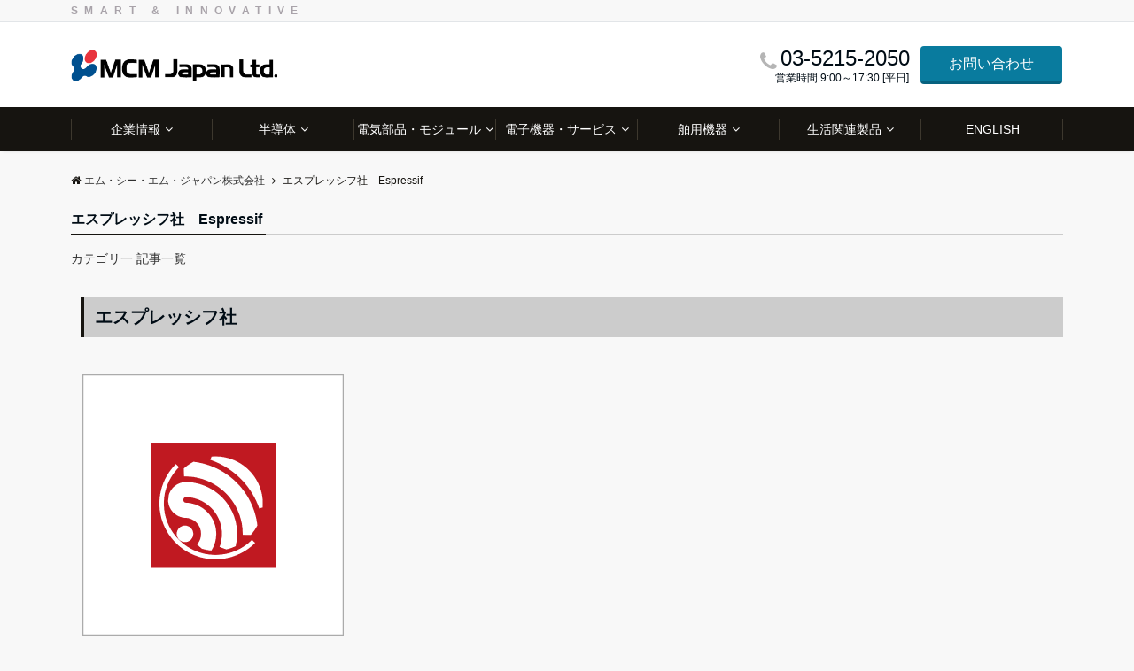

--- FILE ---
content_type: text/html; charset=UTF-8
request_url: https://www.mcm.co.jp/category/espressif/
body_size: 17673
content:
<!DOCTYPE html>
<html lang="ja" dir="ltr">
<head prefix="og: http://ogp.me/ns# fb: http://ogp.me/ns/fb# article: http://ogp.me/ns/article#">
<meta charset="UTF-8">
<meta name="viewport" content="width=device-width,initial-scale=1.0">
<meta name="keywords" content="エスプレッシフ社　Espressif" >
<meta name="description" content="エスプレッシフ社　Espressif - カテゴリ一 記事一覧">
<title>エスプレッシフ社　Espressif &#8211; エム・シー・エム・ジャパン株式会社</title>
<meta name='robots' content='max-image-preview:large' />
<link rel='dns-prefetch' href='//ajax.googleapis.com' />
<link rel='dns-prefetch' href='//www.google.com' />
<link rel='dns-prefetch' href='//maxcdn.bootstrapcdn.com' />
<link rel="alternate" type="application/rss+xml" title="エム・シー・エム・ジャパン株式会社 &raquo; フィード" href="https://www.mcm.co.jp/feed/" />
<link rel="alternate" type="application/rss+xml" title="エム・シー・エム・ジャパン株式会社 &raquo; コメントフィード" href="https://www.mcm.co.jp/comments/feed/" />
<link rel="alternate" type="application/rss+xml" title="エム・シー・エム・ジャパン株式会社 &raquo; エスプレッシフ社　Espressif カテゴリーのフィード" href="https://www.mcm.co.jp/category/espressif/feed/" />
<link rel='stylesheet' id='wp-block-library-css'  href='https://www.mcm.co.jp/web_mcm/wp-includes/css/dist/block-library/style.min.css?ver=6.0.11' media='all' />
<style id='global-styles-inline-css'>
body{--wp--preset--color--black: #000000;--wp--preset--color--cyan-bluish-gray: #abb8c3;--wp--preset--color--white: #ffffff;--wp--preset--color--pale-pink: #f78da7;--wp--preset--color--vivid-red: #cf2e2e;--wp--preset--color--luminous-vivid-orange: #ff6900;--wp--preset--color--luminous-vivid-amber: #fcb900;--wp--preset--color--light-green-cyan: #7bdcb5;--wp--preset--color--vivid-green-cyan: #00d084;--wp--preset--color--pale-cyan-blue: #8ed1fc;--wp--preset--color--vivid-cyan-blue: #0693e3;--wp--preset--color--vivid-purple: #9b51e0;--wp--preset--gradient--vivid-cyan-blue-to-vivid-purple: linear-gradient(135deg,rgba(6,147,227,1) 0%,rgb(155,81,224) 100%);--wp--preset--gradient--light-green-cyan-to-vivid-green-cyan: linear-gradient(135deg,rgb(122,220,180) 0%,rgb(0,208,130) 100%);--wp--preset--gradient--luminous-vivid-amber-to-luminous-vivid-orange: linear-gradient(135deg,rgba(252,185,0,1) 0%,rgba(255,105,0,1) 100%);--wp--preset--gradient--luminous-vivid-orange-to-vivid-red: linear-gradient(135deg,rgba(255,105,0,1) 0%,rgb(207,46,46) 100%);--wp--preset--gradient--very-light-gray-to-cyan-bluish-gray: linear-gradient(135deg,rgb(238,238,238) 0%,rgb(169,184,195) 100%);--wp--preset--gradient--cool-to-warm-spectrum: linear-gradient(135deg,rgb(74,234,220) 0%,rgb(151,120,209) 20%,rgb(207,42,186) 40%,rgb(238,44,130) 60%,rgb(251,105,98) 80%,rgb(254,248,76) 100%);--wp--preset--gradient--blush-light-purple: linear-gradient(135deg,rgb(255,206,236) 0%,rgb(152,150,240) 100%);--wp--preset--gradient--blush-bordeaux: linear-gradient(135deg,rgb(254,205,165) 0%,rgb(254,45,45) 50%,rgb(107,0,62) 100%);--wp--preset--gradient--luminous-dusk: linear-gradient(135deg,rgb(255,203,112) 0%,rgb(199,81,192) 50%,rgb(65,88,208) 100%);--wp--preset--gradient--pale-ocean: linear-gradient(135deg,rgb(255,245,203) 0%,rgb(182,227,212) 50%,rgb(51,167,181) 100%);--wp--preset--gradient--electric-grass: linear-gradient(135deg,rgb(202,248,128) 0%,rgb(113,206,126) 100%);--wp--preset--gradient--midnight: linear-gradient(135deg,rgb(2,3,129) 0%,rgb(40,116,252) 100%);--wp--preset--duotone--dark-grayscale: url('#wp-duotone-dark-grayscale');--wp--preset--duotone--grayscale: url('#wp-duotone-grayscale');--wp--preset--duotone--purple-yellow: url('#wp-duotone-purple-yellow');--wp--preset--duotone--blue-red: url('#wp-duotone-blue-red');--wp--preset--duotone--midnight: url('#wp-duotone-midnight');--wp--preset--duotone--magenta-yellow: url('#wp-duotone-magenta-yellow');--wp--preset--duotone--purple-green: url('#wp-duotone-purple-green');--wp--preset--duotone--blue-orange: url('#wp-duotone-blue-orange');--wp--preset--font-size--small: 13px;--wp--preset--font-size--medium: 20px;--wp--preset--font-size--large: 36px;--wp--preset--font-size--x-large: 42px;}.has-black-color{color: var(--wp--preset--color--black) !important;}.has-cyan-bluish-gray-color{color: var(--wp--preset--color--cyan-bluish-gray) !important;}.has-white-color{color: var(--wp--preset--color--white) !important;}.has-pale-pink-color{color: var(--wp--preset--color--pale-pink) !important;}.has-vivid-red-color{color: var(--wp--preset--color--vivid-red) !important;}.has-luminous-vivid-orange-color{color: var(--wp--preset--color--luminous-vivid-orange) !important;}.has-luminous-vivid-amber-color{color: var(--wp--preset--color--luminous-vivid-amber) !important;}.has-light-green-cyan-color{color: var(--wp--preset--color--light-green-cyan) !important;}.has-vivid-green-cyan-color{color: var(--wp--preset--color--vivid-green-cyan) !important;}.has-pale-cyan-blue-color{color: var(--wp--preset--color--pale-cyan-blue) !important;}.has-vivid-cyan-blue-color{color: var(--wp--preset--color--vivid-cyan-blue) !important;}.has-vivid-purple-color{color: var(--wp--preset--color--vivid-purple) !important;}.has-black-background-color{background-color: var(--wp--preset--color--black) !important;}.has-cyan-bluish-gray-background-color{background-color: var(--wp--preset--color--cyan-bluish-gray) !important;}.has-white-background-color{background-color: var(--wp--preset--color--white) !important;}.has-pale-pink-background-color{background-color: var(--wp--preset--color--pale-pink) !important;}.has-vivid-red-background-color{background-color: var(--wp--preset--color--vivid-red) !important;}.has-luminous-vivid-orange-background-color{background-color: var(--wp--preset--color--luminous-vivid-orange) !important;}.has-luminous-vivid-amber-background-color{background-color: var(--wp--preset--color--luminous-vivid-amber) !important;}.has-light-green-cyan-background-color{background-color: var(--wp--preset--color--light-green-cyan) !important;}.has-vivid-green-cyan-background-color{background-color: var(--wp--preset--color--vivid-green-cyan) !important;}.has-pale-cyan-blue-background-color{background-color: var(--wp--preset--color--pale-cyan-blue) !important;}.has-vivid-cyan-blue-background-color{background-color: var(--wp--preset--color--vivid-cyan-blue) !important;}.has-vivid-purple-background-color{background-color: var(--wp--preset--color--vivid-purple) !important;}.has-black-border-color{border-color: var(--wp--preset--color--black) !important;}.has-cyan-bluish-gray-border-color{border-color: var(--wp--preset--color--cyan-bluish-gray) !important;}.has-white-border-color{border-color: var(--wp--preset--color--white) !important;}.has-pale-pink-border-color{border-color: var(--wp--preset--color--pale-pink) !important;}.has-vivid-red-border-color{border-color: var(--wp--preset--color--vivid-red) !important;}.has-luminous-vivid-orange-border-color{border-color: var(--wp--preset--color--luminous-vivid-orange) !important;}.has-luminous-vivid-amber-border-color{border-color: var(--wp--preset--color--luminous-vivid-amber) !important;}.has-light-green-cyan-border-color{border-color: var(--wp--preset--color--light-green-cyan) !important;}.has-vivid-green-cyan-border-color{border-color: var(--wp--preset--color--vivid-green-cyan) !important;}.has-pale-cyan-blue-border-color{border-color: var(--wp--preset--color--pale-cyan-blue) !important;}.has-vivid-cyan-blue-border-color{border-color: var(--wp--preset--color--vivid-cyan-blue) !important;}.has-vivid-purple-border-color{border-color: var(--wp--preset--color--vivid-purple) !important;}.has-vivid-cyan-blue-to-vivid-purple-gradient-background{background: var(--wp--preset--gradient--vivid-cyan-blue-to-vivid-purple) !important;}.has-light-green-cyan-to-vivid-green-cyan-gradient-background{background: var(--wp--preset--gradient--light-green-cyan-to-vivid-green-cyan) !important;}.has-luminous-vivid-amber-to-luminous-vivid-orange-gradient-background{background: var(--wp--preset--gradient--luminous-vivid-amber-to-luminous-vivid-orange) !important;}.has-luminous-vivid-orange-to-vivid-red-gradient-background{background: var(--wp--preset--gradient--luminous-vivid-orange-to-vivid-red) !important;}.has-very-light-gray-to-cyan-bluish-gray-gradient-background{background: var(--wp--preset--gradient--very-light-gray-to-cyan-bluish-gray) !important;}.has-cool-to-warm-spectrum-gradient-background{background: var(--wp--preset--gradient--cool-to-warm-spectrum) !important;}.has-blush-light-purple-gradient-background{background: var(--wp--preset--gradient--blush-light-purple) !important;}.has-blush-bordeaux-gradient-background{background: var(--wp--preset--gradient--blush-bordeaux) !important;}.has-luminous-dusk-gradient-background{background: var(--wp--preset--gradient--luminous-dusk) !important;}.has-pale-ocean-gradient-background{background: var(--wp--preset--gradient--pale-ocean) !important;}.has-electric-grass-gradient-background{background: var(--wp--preset--gradient--electric-grass) !important;}.has-midnight-gradient-background{background: var(--wp--preset--gradient--midnight) !important;}.has-small-font-size{font-size: var(--wp--preset--font-size--small) !important;}.has-medium-font-size{font-size: var(--wp--preset--font-size--medium) !important;}.has-large-font-size{font-size: var(--wp--preset--font-size--large) !important;}.has-x-large-font-size{font-size: var(--wp--preset--font-size--x-large) !important;}
</style>
<link rel='stylesheet' id='contact-form-7-css'  href='https://www.mcm.co.jp/web_mcm/wp-content/plugins/contact-form-7/includes/css/styles.css?ver=5.3.2' media='all' />
<link rel='stylesheet' id='contact-form-7-confirm-css'  href='https://www.mcm.co.jp/web_mcm/wp-content/plugins/contact-form-7-add-confirm/includes/css/styles.css?ver=5.1' media='all' />
<link rel='stylesheet' id='wpdm-fonticon-css'  href='https://www.mcm.co.jp/web_mcm/wp-content/plugins/download-manager/assets/wpdm-iconfont/css/wpdm-icons.css?ver=6.0.11' media='all' />
<link rel='stylesheet' id='wpdm-front-css'  href='https://www.mcm.co.jp/web_mcm/wp-content/plugins/download-manager/assets/css/front.min.css?ver=6.0.11' media='all' />
<link rel='stylesheet' id='emanon-swiper-css-css'  href='https://www.mcm.co.jp/web_mcm/wp-content/themes/emanon-pro/lib/css/swiper.min.css?ver=6.0.11' media='all' />
<link rel='stylesheet' id='parent-style-css'  href='https://www.mcm.co.jp/web_mcm/wp-content/themes/emanon-pro/style.css?ver=1.6.4' media='all' />
<link rel='stylesheet' id='child-style-css'  href='https://www.mcm.co.jp/web_mcm/wp-content/themes/emanon-business/style.css?ver=1.6.4' media='all' />
<link rel='stylesheet' id='animate-css'  href='https://www.mcm.co.jp/web_mcm/wp-content/themes/emanon-pro/lib/css/animate.min.css?ver=6.0.11' media='all' />
<link rel='stylesheet' id='font-awesome-css'  href='https://maxcdn.bootstrapcdn.com/font-awesome/4.7.0/css/font-awesome.min.css?ver=6.0.11' media='all' />
<link rel='stylesheet' id='tablepress-default-css'  href='https://www.mcm.co.jp/web_mcm/wp-content/tablepress-combined.min.css?ver=17' media='all' />
<script src='https://ajax.googleapis.com/ajax/libs/jquery/2.1.3/jquery.min.js?ver=6.0.11' id='jquery-js'></script>
<script src='https://www.mcm.co.jp/web_mcm/wp-content/plugins/download-manager/assets/js/wpdm.min.js?ver=6.0.11' id='wpdm-frontend-js-js'></script>
<script id='wpdm-frontjs-js-extra'>
var wpdm_url = {"home":"https:\/\/www.mcm.co.jp\/","site":"https:\/\/www.mcm.co.jp\/web_mcm\/","ajax":"https:\/\/www.mcm.co.jp\/web_mcm\/wp-admin\/admin-ajax.php"};
var wpdm_js = {"spinner":"<i class=\"wpdm-icon wpdm-sun wpdm-spin\"><\/i>","client_id":"1e6c64c74fb114cbf04a8d6f9421c777"};
var wpdm_strings = {"pass_var":"\u30d1\u30b9\u30ef\u30fc\u30c9\u78ba\u8a8d\u5b8c\u4e86 !","pass_var_q":"\u30c0\u30a6\u30f3\u30ed\u30fc\u30c9\u3092\u958b\u59cb\u3059\u308b\u306b\u306f\u3001\u6b21\u306e\u30dc\u30bf\u30f3\u3092\u30af\u30ea\u30c3\u30af\u3057\u3066\u304f\u3060\u3055\u3044\u3002","start_dl":"\u30c0\u30a6\u30f3\u30ed\u30fc\u30c9\u958b\u59cb"};
</script>
<script src='https://www.mcm.co.jp/web_mcm/wp-content/plugins/download-manager/assets/js/front.min.js?ver=3.3.25' id='wpdm-frontjs-js'></script>
<link rel="https://api.w.org/" href="https://www.mcm.co.jp/wp-json/" /><link rel="alternate" type="application/json" href="https://www.mcm.co.jp/wp-json/wp/v2/categories/14" /><link rel="EditURI" type="application/rsd+xml" title="RSD" href="https://www.mcm.co.jp/web_mcm/xmlrpc.php?rsd" />
<link rel="wlwmanifest" type="application/wlwmanifest+xml" href="https://www.mcm.co.jp/web_mcm/wp-includes/wlwmanifest.xml" /> 
<style>
/*---main color--*/
#gnav,.global-nav li ul li,.mb-horizontal-nav{background-color:#161410;}
.fa,.required,.widget-line a{color:#161410;}
#wp-calendar a{color:#161410;font-weight: bold;}
.cat-name, .sticky .cat-name{background-color:#161410;}
.pagination a:hover,.pagination .current{background-color:#161410;border:solid 1px #161410;}
.wpp-list li a:before{background-color:#161410;}
.loader{position:absolute;top:0;left:0;bottom:0;right:0;margin:auto;border-left:6px solid #161410;}
/*--link color--*/
#gnav .global-nav .current-menu-item > a,#gnav .global-nav .current-menu-item > a .fa,#modal-global-nav-container .current-menu-item a,#modal-global-nav-container .sub-menu .current-menu-item a,.side-widget .current-menu-item a,.mb-horizontal-nav-inner .current-menu-item a,.mb-horizontal-nav-inner .current-menu-item a .fa,.entry-title a:active,.pagination a,.post-nav .fa{color:#9b8d77;}
.global-nav-default > li:first-child:before, .global-nav-default > li:after{background-color:#9b8d77;}
.article-body a{color:#9b8d77;}
.follow-line a{color:#161410;}
.author-profile-text .author-name a{color:#9b8d77;}
.recommend-date a {display:block;text-decoration:none;color:#000c15;}
.next-page .post-page-numbers.current span{background-color:#b5b5b5;color:#fff;}
.next-page a span {background-color:#fff;color:#9b8d77;}
.comment-page-link .page-numbers{background-color:#fff;color:#9b8d77;}
.comment-page-link .current{background-color:#b5b5b5;color:#fff;}
.side-widget li a:after{color:#9b8d77;}
blockquote a, .box-default a, .box-info a{color:#9b8d77;}
.follow-user-url a:hover .fa{color:#9b8d77;}
.popular-post-rank{border-color:#9b8d77 transparent transparent transparent;}
/*--link hover--*/
a:hover,.global-nav a:hover,.side-widget a:hover,.side-widget li a:hover:before,#wp-calendar a:hover,.entry-title a:hover,.footer-follow-btn a:hover .fa{color:#b5b5b5;}
.scroll-nav-inner li:after{background-color:#b5b5b5;}
.featured-title h2:hover{color:#b5b5b5;}
.author-profile-text .author-name a:hover{color:#b5b5b5;}
follow-user-url a:hover .fa{color:#b5b5b5;}
.next-page a span:hover{background-color:#b5b5b5;color:#fff;}
.comment-page-link .page-numbers:hover{background-color:#b5b5b5;color:#fff;}
.tagcloud a:hover{border:solid 1px #b5b5b5;color:#b5b5b5;}
blockquote a:hover, .box-default a:hover, .box-info a:hover{color:#b5b5b5;}
#modal-global-nav-container .global-nav-default li a:hover{color:#b5b5b5;}
.side-widget li a:hover:after{color:#b5b5b5;}
.widget-contact a:hover .fa{color:#b5b5b5;}
#sidebar-cta {border:solid 4px #b5b5b5;}
.popular-post li a:hover .popular-post-rank{border-color:#b5b5b5 transparent transparent transparent;}
/*--btn color--*/
.btn-more{background-color:#9b8d77;border:solid 1px #9b8d77;}
.btn a{background-color:#9b8d77;color:#fff;}
.btn a:hover{color:#fff;}
.btn-border{display:block;padding:8px 16px;border:solid 1px #9b8d77;}
.btn-border .fa{color:#9b8d77;}
input[type=submit]{background-color:#9b8d77;color:#fff;}
/* gutenberg File */
.wp-block-file .wp-block-file__button{display:inline-block;padding:8px 32px!important;border-radius:4px!important;line-height:1.5!important;border-bottom:solid 3px rgba(0,0,0,0.2)!important;background-color:#9b8d77!important;color:#fff!important;font-size:16px!important}
/* gutenberg button */
.wp-block-button a{text-decoration:none;}
/* gutenberg pullquote */
.wp-block-pullquote blockquote{margin:0!important;border:none!important;quotes:none!important;background-color:inherit!important;}
.wp-block-pullquote{border-top:3px solid #e2e5e8;border-bottom:3px solid #e2e5e8;color:#303030;}
/*--header-*/
.header-area-height{height:96px;}
.header-brand {line-height:96px;}
.header,.header-area-height-line #gnav{background-color:#fff;}
.top-bar{background-color:#f8f8f8;}
.site-description {color:#000c15}
.header-table .site-description{line-height:1.5;font-size:12px;}
.header-site-name a{color:#000c15}
.header-site-name a:hover{color:#b5b5b5;}
.header-logo img, .modal-header-logo img{max-height:30px;width:auto;}
.global-nav-line li a{color:#000c15;}
#mb-scroll-nav .header-site-name a{color:#000c15;font-size:16px;}
#mb-scroll-nav .header-site-name a:hover{color:#b5b5b5;}
@media screen and ( min-width: 768px ){
.header-site-name a{font-size:24px;}
.header-area-height,.header-widget{height:96px;}
.header-brand {line-height:96px;}
}
@media screen and ( min-width: 992px ){
.header-logo img{max-height:36px;width:auto;}
}
/*--header cta-*/
.header-cta-tell .fa{height:18px;font-size:24px;color:#b5b5b5;}
.header-cta-tell .tell-number{font-size:24px;color:#000c15;}
.header-cta-tell .tell-text{color:#000c15;}
.header-phone{position:absolute;top:50%;right:40px;-webkit-transform:translateY(-50%);transform:translateY(-50%);z-index:999;}
.header-phone .fa{font-size:42px;font-size:4.2rem;color:#b5b5b5;}
.header-mail{position:absolute;top:50%;right:40px;-webkit-transform:translateY(-50%);transform:translateY(-50%);z-index:999;}
.header-mail .fa{font-size:42px;font-size:4.2rem;color:#b5b5b5;}
.header-phone{position:absolute;top:50%;right:40px;-webkit-transform:translateY(-50%);transform:translateY(-50%);z-index:999;}
.header-phone .fa{font-size:42px;font-size:4.2rem;color:#b5b5b5;}
.header-mail{position:absolute;top:50%;right:88px;-webkit-transform:translateY(-50%);transform:translateY(-50%);z-index:999;}
.header-mail .fa{font-size:42px;font-size:4.2rem;color:#b5b5b5;}
@media screen and ( min-width: 768px ){
.header-phone {display: none;}
.header-mail{right:46px;}
}
@media screen and ( min-width: 992px ){
.header-cta ul {display: block; text-align: right;line-height:96px;}
.header-cta li {display: inline-table;vertical-align: middle;}
.header-cta-btn a{background-color:#097b9e;color:#fff;}
.header-mail{display: none;}
}
/*--modal menu--*/
.modal-menu{position:absolute;top:50%;right:0;-webkit-transform:translateY(-50%);transform:translateY(-50%);z-index:999;}
.modal-menu .modal-gloval-icon{float:left;margin-bottom:6px;}
.modal-menu .slicknav_no-text{margin:0;}
.modal-menu .modal-gloval-icon-bar{display:block;width:32px;height:3px;border-radius:4px;-webkit-transition:all 0.2s;transition:all 0.2s;}
.modal-menu .modal-gloval-icon-bar + .modal-gloval-icon-bar{margin-top:6px;}
.modal-menu .modal-menutxt{display:block;text-align:center;font-size:12px;font-size:1.2rem;color:#000c15;}
.modal-menu .modal-gloval-icon-bar{background-color:#9b8d77;}
#modal-global-nav-container{background-color:#fff;}
#modal-global-nav-container .modal-header-site-name a{color:#000c15;}
#modal-global-nav-container .global-nav li ul li{background-color:#fff;}
#modal-global-nav-container .global-nav-default li a{color:#000c15;}
/* --slider section--*/
.slider img{display:block;width:100%;}
.slider .bx-viewport{-webkit-transform:translatez(0);-moz-transform:translatez(0);-ms-transform:translatez(0);-o-transform:translatez(0);transform:translatez(0);}
.slider .bx-pager,.slider .bx-controls-auto{position:absolute;bottom:-36px;width:100%;z-index:300;}
.slider .bx-pager{text-align:center;font-size:.85em;font-family:Arial;font-weight:bold;color:#333;}
.slider .bx-pager .bx-pager-item,
.slider .bx-controls-auto .bx-controls-auto-item{display:inline-block;}
.slider .bx-pager.bx-default-pager a{background:#777;text-indent:-9999px;display:block;width:10px;height:10px;margin:0 5px;outline:0;-moz-border-radius:5px;-webkit-border-radius:5px;border-radius:5px;}
.slider .bx-pager.bx-default-pager a:hover,
.slider .bx-pager.bx-default-pager a.active{background:#000;}
.slider .bx-prev{left:16px;background:url(https://www.mcm.co.jp/web_mcm/wp-content/themes/emanon-pro/lib/images/slider/controls.png) no-repeat 0 -32px;}
.slider .bx-next{right:16px;background:url(https://www.mcm.co.jp/web_mcm/wp-content/themes/emanon-pro/lib/images/slider/controls.png) no-repeat -43px -32px;}
.slider .bx-prev:hover{background-position:0 0;}
.slider .bx-next:hover{background-position:-43px 0;}
.slider .bx-controls-direction a{position:absolute;top:50%;margin-top:-16px;outline:0;width:32px;height:32px;text-indent:-9999px;z-index:888;}
.slider .bx-controls-direction a.disabled{display:none;}
.slider .bx-controls-auto{text-align:center;}
.slider .bx-controls-auto .bx-start{display:block;text-indent:-9999px;width:10px;height:11px;outline:0;background:url(https://www.mcm.co.jp/web_mcm/wp-content/themes/emanon-pro/lib/images/slider/controls.png) -86px -11px no-repeat;margin:0 3px;}
.slider .bx-controls-auto .bx-start:hover,
.slider .bx-controls-auto .bx-start.active{background-position:-86px 0;}
.slider .bx-controls-auto .bx-stop{display:block;text-indent:-9999px;width:9px;height:11px;outline:0;background:url(https://www.mcm.co.jp/web_mcm/wp-content/themes/emanon-pro/lib/images/slider/controls.png) -86px -44px no-repeat;margin:0 3px;}
.slider .bx-controls-auto .bx-stop:hover,
.slider .bx-controls-auto .bx-stop.active{background-position:-86px -33px;}
.slider .bx-controls.bx-has-controls-auto.bx-has-pager .bx-pager{text-align:left;width:80%;}
.slider .bx-controls.bx-has-controls-auto.bx-has-pager .bx-controls-auto{right:0;width:35px;}
.slider .bx-caption{position:absolute;bottom:0;left:0;background:#505050;background:rgba(80, 80, 80, 0.75);width:100%;}
.slider .bx-caption span{color:#fff;font-family:Arial;display:block;font-size:.85em;padding:10px;}
.slider #bxslider li:before{position:absolute;top:0;left:0;right:0;bottom:0;background:linear-gradient(135deg, #000, #000)fixed;opacity: 0.15;content: "";z-index:100;}
.slider #bxslider li{height:500px;background-position: center;background-size: cover;background-repeat:no-repeat;}
.slider-btn{margin:32px 0 0 0;}
.slider-title{color:#fff;}
.slider-sub-title{color:#fff;}
.slider-btn .btn{border:solid 1px #9b8d77;background-color:#9b8d77;}
.slider-btn-bg a{border-bottom:none;border-radius:0;background-color:#9b8d77;color:#fff;}
.slider-btn-bg a:hover{background-color:#9b8d77;border-radius:inherit;-webkit-transform:inherit;transform:inherit;color:#fff;}
.slider-btn-bg:before{content:'';position:absolute;border:solid 3px #9b8d77;top:0;right:0;bottom:0;left:0;-webkit-transition:0.2s ease-in-out;transition:0.2s ease-in-out;z-index:-1;}
.slider-btn-bg:hover:before{top:-8px;right:-8px;bottom:-8px;left:-8px;}
@media screen and ( max-width: 767px ){
.slider-message{right:0;left:0;}
}
@media screen and ( min-width: 768px ){
.slider-btn{margin:40px 0 24px 0}
.bx-wrapper .bx-pager,.bx-wrapper .bx-controls-auto{bottom:8px;}
.slider-message{right:0;left:0;}
}
/*--slick slider for front page & LP--*/
.slick-slider{-moz-box-sizing:border-box;box-sizing:border-box;-webkit-user-select:none;-moz-user-select:none;-ms-user-select:none;user-select:none;-webkit-touch-callout:none;-khtml-user-select:none;-ms-touch-action:pan-y;touch-action:pan-y;-webkit-tap-highlight-color:rgba(0,0,0,0)}
.slick-list,.slick-slider{display:block;position:relative}
.slick-list{overflow:hidden;margin:0;padding:0}
.slick-list:focus{outline:0}
.slick-list.dragging{cursor:pointer;cursor:hand}
.slick-slider .slick-list,.slick-slider .slick-track{-webkit-transform:translate3d(0,0,0);-moz-transform:translate3d(0,0,0);-ms-transform:translate3d(0,0,0);-o-transform:translate3d(0,0,0);transform:translate3d(0,0,0)}
.slick-track{display:block;position:relative;top:0;left:0;margin:40px 0}
.slick-track:after,.slick-track:before{display:table;content:''}
.slick-track:after{clear:both}.slick-loading .slick-track{visibility:hidden}
.slick-slide{display:none;float:left;height:100%;min-height:1px}[dir='rtl']
.slick-slide{float:right}
.slick-slide.slick-loading img{display:none}
.slick-slide.dragging img{pointer-events:none}
.slick-initialized .slick-slide{display:block}
.slick-loading .slick-slide{visibility:hidden}
.slick-vertical .slick-slide{display:block;height:auto;border:solid 1px transparent}
.slick-arrow.slick-hidden{display:none}
.slick-next:before,.slick-prev:before{content:""}
.slick-next{display:block;position:absolute;top:50%;right:-11px;padding:0;width:16px;height:16px;border-color:#9b8d77;border-style:solid;border-width:3px 3px 0 0;background-color:transparent;cursor:pointer;text-indent:-9999px;-webkit-transform:rotate(45deg);-moz-transform:rotate(45deg);-ms-transform:rotate(45deg);-o-transform:rotate(45deg);transform:rotate(45deg)}
.slick-prev{display:block;position:absolute;top:50%;left:-11px;padding:0;width:16px;height:16px;border-color:#9b8d77;border-style:solid;border-width:3px 3px 0 0;background-color:transparent;cursor:pointer;text-indent:-9999px;-webkit-transform:rotate(-135deg);-moz-transform:rotate(-135deg);-ms-transform:rotate(-135deg);-o-transform:rotate(-135deg);transform:rotate(-135deg)}
@media screen and ( min-width: 768px ){
.slick-next{right:-32px;width:32px;height:32px;}
.slick-prev{left:-32px;width:32px;height:32px;}
}
/*--entry tab btn--*/
.tab-area {color: #000c15;;}
.tab-area > div {background: #f1f1f1;}
.tab-area > div:hover{background:#e2e5e8;}
.tab-area > div.nav-tab-active, .tab-area > div.nav-tab-active:hover{background: #e2e5e8;}
.tab-area > div.nav-tab-active:after{border-top:8px solid #e2e5e8;}
.tab-area > div.nav-tab-active:hover:after{border-top:8px solid #e2e5e8;}
.tab-btn-bg a {background-color:#9b8d77;color:#fff;}
/*---下ボーダー（2カラー）--*/
.front-top-widget-box h2, .front-bottom-widget-box h2{margin-bottom: -1px;}
.front-top-widget-box h2 > span, .front-bottom-widget-box h2 > span{display:inline-block;padding:0 4px 4px 0;border-bottom:solid 1px #161410;}
.entry-header {border-bottom:solid 1px #cccccc;}
.entry-header h2{margin-bottom: -1px;}
.entry-header h2 > span{display:inline-block;padding:0 4px 4px 0;border-bottom:solid 1px #161410;}
.archive-title {border-bottom:solid 1px #cccccc;}
.archive-title h1{margin-bottom: -1px;}
.archive-title h1 > span{display:inline-block;padding:0 4px 4px 0;border-bottom:solid 1px #161410;}
/*--h2 style--*/
/*---左ボーダー＋背景--*/
.article-body h2:not(.is-style-none):not([class*="wp-block-"]){padding:8px 0 8px 12px;border-left:solid 4px #161410;background-color:#cccccc;}
/*--h3 style--*/
/*--下ボーダー--*/
.article-body h3:not(.block-pr-box-heading):not(.block-cta-heading):not(.block-pricing-table-heading):not(.block-member-name):not(.showcase-box-heading),.page-bottom-widget h3{padding:6px 0;border-bottom:solid 2px #161410;}
/*--h4 style--*/
/*---無し--*/
.article-body h4{padding:4px 0;}
/*--sidebar style--*/
/*---下ボーダー（2カラー）--*/
.side-widget-title {border-bottom:1px solid #cccccc;}
.side-widget-title h3 {margin-bottom: -1px;}
.side-widget-title span{display:inline-block;padding:0 4px 4px 0;border-bottom:solid 1px #161410;}
/*--read more--*/
.archive-header{padding:8px 16px 64px 16px;}
.read-more{position:absolute;right: 0;bottom:24px;left:0;text-align:center;}
.read-more .fa{margin:0 0 0 4px;}
.featured-date .read-more,.home .big-column .read-more,.archive .ar-big-column .read-more{position:absolute;right:0;bottom:32px;left:0;}
.home .big-column .btn-mid,.archive .ar-big-column .btn-mid{width: 80%;}
@media screen and ( min-width: 768px ){
.archive-header{padding:8px 16px 72px 16px;}
.home .one-column .read-more,.archive .ar-one-column .read-more,.search .ar-one-column .read-more{position:absolute;right:16px;bottom:20px;left:auto;}
.blog .one-column .read-more,.archive .ar-one-column .read-more,.search .ar-one-column .read-more{position:absolute;right:16px;bottom:20px;left:auto;}
.home .big-column .btn-mid,.archive .ar-big-column .btn-mid,.search .ar-big-column .btn-mid{width:20%;}
.blog .big-column .btn-mid,.archive .ar-big-column .btn-mid,.search .ar-big-column .btn-mid{width:20%;}
.home .one-column .read-more .btn-border,.archive .ar-one-column .read-more .btn-border,.search .ar-one-column .read-more .btn-border{display:inline;}
.blog .one-column .read-more .btn-border,.archive .ar-one-column .read-more .btn-border,.search .ar-one-column .read-more .btn-border{display:inline;}
}
/*--post cta--*/
.cta-post{border-top:5px solid #161410;border-bottom:solid 5px #161410;}
/*--post cta common--*/
.cta-common-background{background-color:#000000;}
.cta-common-title h3{color:#ffffff;}
.cta-common-text, .cta-common-text h3, .cta-common-text h4, .cta-common-text h5, .cta-common-text h6{color:#ffffff;}
.cta-common-btn a{background-color:#81d742;color:#fff;}
.cta-common-btn input[type=submit]{background-color:#81d742;color:#fff;border-top:solid 2px rgba(255,255,255,0.2);border-bottom:solid 4px rgba(0,0,0,0.2);}
/*--post cta a--*/
.cta-a-background{background-color:#fff;}
.cta-a-title h3{color:#000c15;}
.cta-a-text, .cta-a-text h3, .cta-a-text h4, .cta-a-text h5, .cta-a-text h6{color:#303030;}
.cta-a-btn a{background-color:#9b8d77;color:#fff;}
.cta-a-btn input[type=submit]{background-color:#9b8d77;color:#fff;border-top:solid 2px rgba(255,255,255,0.2);border-bottom:solid 4px rgba(0,0,0,0.2);}
/*--post cta b--*/
.cta-b-background{background-color:#fff;}
.cta-b-title h3{color:#000c15;}
.cta-b-text, .cta-b-text h3, .cta-b-text h4, .cta-b-text h5, .cta-b-text h6{color:#303030;}
.cta-b-btn a{background-color:#9b8d77;color:#fff;}
.cta-b-btn input[type=submit]{background-color:#9b8d77;color:#fff;border-top:solid 2px rgba(255,255,255,0.2);border-bottom:solid 4px rgba(0,0,0,0.2);}
/*--post cta c-*/
.cta-c-background{background-color:#fff;}
.cta-c-title h3{color:#000c15;}
.cta-c-text, .cta-c-text h3, .cta-c-text h4, .cta-c-text h5, .cta-c-text h6{color:#303030;}
.cta-c-btn a{background-color:#9b8d77;color:#fff;}
.cta-c-btn input[type=submit]{background-color:#9b8d77;color:#fff;border-top:solid 2px rgba(255,255,255,0.2);border-bottom:solid 4px rgba(0,0,0,0.2);}
/*--post cta d--*/
.cta-d-background{background-color:#fff;}
.cta-d-title h3{color:#000c15;}
.cta-d-text, .cta-d-text h3, .cta-d-text h4, .cta-d-text h5, .cta-d-text h6{color:#303030;}
.cta-d-btn a{background-color:#9b8d77;color:#fff;}
.cta-d-btn input[type=submit]{background-color:#9b8d77;color:#fff;border-top:solid 2px rgba(255,255,255,0.2);border-bottom:solid 4px rgba(0,0,0,0.2);}
@media screen and ( min-width: 768px ){
.cta-common-image{float:left;padding-right:4%;width:50%}
.cta-a-image{float:left;padding-right:4%;width:50%}
.cta-c-image{float:left;padding-right:4%;width:50%}
.cta-d-image{float:left;padding-right:4%;width:50%}
}
/*--remodal's necessary styles--*/
html.remodal-is-locked{overflow:hidden;-ms-touch-action:none;touch-action:none}
.remodal{overflow:scroll;-webkit-overflow-scrolling:touch;}
.remodal,[data-remodal-id]{display:none}
.remodal-overlay{position:fixed;z-index:9998;top:-5000px;right:-5000px;bottom:-5000px;left:-5000px;display:none}
.remodal-wrapper{position:fixed;z-index:9999;top:0;right:0;bottom:0;left:0;display:none;overflow:auto;text-align:center;-webkit-overflow-scrolling:touch}
.remodal-wrapper:after{display:inline-block;height:100%;margin-left:-0.05em;content:""}
.remodal-overlay,.remodal-wrapper{-webkit-backface-visibility:hidden;backface-visibility:hidden}
.remodal{position:relative;outline:0;}
.remodal-is-initialized{display:inline-block}
/*--remodal's default mobile first theme--*/
.remodal-bg.remodal-is-opened,.remodal-bg.remodal-is-opening{-webkit-filter:blur(3px);filter:blur(3px)}.remodal-overlay{background:rgba(43,46,56,.9)}
.remodal-overlay.remodal-is-closing,.remodal-overlay.remodal-is-opening{-webkit-animation-duration:0.3s;animation-duration:0.3s;-webkit-animation-fill-mode:forwards;animation-fill-mode:forwards}
.remodal-overlay.remodal-is-opening{-webkit-animation-name:c;animation-name:c}
.remodal-overlay.remodal-is-closing{-webkit-animation-name:d;animation-name:d}
.remodal-wrapper{padding:16px}
.remodal{box-sizing:border-box;width:100%;-webkit-transform:translate3d(0,0,0);transform:translate3d(0,0,0);color:#2b2e38;background:#fff;}
.remodal.remodal-is-closing,.remodal.remodal-is-opening{-webkit-animation-duration:0.3s;animation-duration:0.3s;-webkit-animation-fill-mode:forwards;animation-fill-mode:forwards}
.remodal.remodal-is-opening{-webkit-animation-name:a;animation-name:a}
.remodal.remodal-is-closing{-webkit-animation-name:b;animation-name:b}
.remodal,.remodal-wrapper:after{vertical-align:middle}
.remodal-close{position:absolute;top:-32px;right:0;display:block;overflow:visible;width:32px;height:32px;margin:0;padding:0;cursor:pointer;-webkit-transition:color 0.2s;transition:color 0.2s;text-decoration:none;color:#fff;border:0;outline:0;background:#81d742;}
.modal-global-nav-close{position:absolute;top:0;right:0;display:block;overflow:visible;width:32px;height:32px;margin:0;padding:0;cursor:pointer;-webkit-transition:color 0.2s;transition:color 0.2s;text-decoration:none;color:#fff;border:0;outline:0;background:#9b8d77;}
.remodal-close:focus,.remodal-close:hover{color:#2b2e38}
.remodal-close:before{font-family:Arial,Helvetica CY,Nimbus Sans L,sans-serif!important;font-size:32px;line-height:32px;position:absolute;top:0;left:0;display:block;width:32px;content:"\00d7";text-align:center;}
.remodal-cancel,.remodal-confirm{font:inherit;display:inline-block;overflow:visible;min-width:110px;margin:0;padding:9pt 0;cursor:pointer;-webkit-transition:background 0.2s;transition:background 0.2s;text-align:center;vertical-align:middle;text-decoration:none;border:0;outline:0}
.remodal-confirm{color:#fff;background:#81c784}
.remodal-confirm:focus,.remodal-confirm:hover{background:#66bb6a}
.remodal-cancel{color:#fff;background:#e57373}
.remodal-cancel:focus,.remodal-cancel:hover{background:#ef5350}
.remodal-cancel::-moz-focus-inner,.remodal-close::-moz-focus-inner,.remodal-confirm::-moz-focus-inner{padding:0;border:0}
@-webkit-keyframes a{0%{-webkit-transform:scale(1.05);transform:scale(1.05);opacity:0}to{-webkit-transform:none;transform:none;opacity:1}}
@keyframes a{0%{-webkit-transform:scale(1.05);transform:scale(1.05);opacity:0}to{-webkit-transform:none;transform:none;opacity:1}}
@-webkit-keyframes b{0%{-webkit-transform:scale(1);transform:scale(1);opacity:1}to{-webkit-transform:scale(0.95);transform:scale(0.95);opacity:0}}
@keyframes b{0%{-webkit-transform:scale(1);transform:scale(1);opacity:1}to{-webkit-transform:scale(0.95);transform:scale(0.95);opacity:0}}
@-webkit-keyframes c{0%{opacity:0}to{opacity:1}}
@keyframes c{0%{opacity:0}to{opacity:1}}
@-webkit-keyframes d{0%{opacity:1}to{opacity:0}}
@keyframes d{0%{opacity:1}to{opacity:0}}
@media only screen and (min-width:641px){.remodal{max-width:700px}}.lt-ie9 .remodal-overlay{background:#2b2e38}.lt-ie9 .remodal{width:700px}
/*--cta popup--*/
.cta-popup-inner{background-color:#000000;}
.cta-popup-header,.cta-popup-header-remodal{border-top:solid 4px #81d742;}
#cta-popup-btn{background-color:#81d742;}
.cta-popup-header span, .cta-popup-header-remodal span{color:#ffffff;}
.cta-popup-text{color:#ffffff;}
.cta-popup-btn a {background-color:#81d742;border-top:solid 2px rgba(255,255,255,0.2);border-bottom:solid 4px rgba(0,0,0,0.2);color:#fff;}
.cta-popup-footer input[type=submit]{background-color:#81d742;color:#fff;border-top:solid 2px rgba(255,255,255,0.2);border-bottom:solid 4px rgba(0,0,0,0.2);}
.popup-btn-mobile a{background-color:#37db9b;}
.popup-btn-mobile a .fa{color:#fff;}
.cta-popup{right:0;}
#cta-popup-btn{right:0;}
.popup-btn-mobile{right:8px;}
.cta-popup-image{float:none; width:100%;}
/*--footer cta --*/
/*--footer--*/
.footer{background-color:#232323;color:#b5b5b5;}
.footer a,.footer .fa{color:#b5b5b5;}
.footer a:hover{color:#fff;}
.footer a:hover .fa{color:#fff;}
.footer-nav li{border-right:solid 1px #b5b5b5;}
.footer-widget-box h2,.footer-widget-box h3,.footer-widget-box h4,.footer-widget-box h5,.footer-widget-box h6{color:#b5b5b5;}
.footer-widget-box h3{border-bottom:solid 1px #b5b5b5;}
.footer-widget-box a:hover .fa{color:#fff;}
.footer-widget-box #wp-calendar caption{border:solid 1px #b5b5b5;border-bottom: none;}
.footer-widget-box #wp-calendar th{border:solid 1px #b5b5b5;}
.footer-widget-box #wp-calendar td{border:solid 1px #b5b5b5;}
.footer-widget-box #wp-calendar a:hover{color:#fff;}
.footer-widget-box .tagcloud a{border:solid 1px #b5b5b5;}
.footer-widget-box .tagcloud a:hover{border:solid 1px #fff;}
.footer-widget-box .wpp-list .wpp-excerpt, .footer-widget-box .wpp-list .post-stats, .footer-widget-box .wpp-list .post-stats a{color:#b5b5b5;}
.footer-widget-box .wpp-list a:hover{color:#fff;}
.footer-widget-box select{border:solid 1px #b5b5b5;color:#b5b5b5;}
.footer-widget-box .widget-contact a:hover .fa{color:#fff;}
@media screen and ( min-width: 768px ){.footer a:hover .fa{color:#b5b5b5;}}
/*--lp header image cover--*/
.lp-header{height:500px;}
.lp-header:before,.lp-header-image:before{position:absolute;top:0;left:0;right:0;bottom:0;background:linear-gradient(135deg, #000, #000)fixed;opacity:0.5;content: "";z-index: 100;}
.header-title, .header-target-message{color: #fff;}
.header-sub-title{color:#fff;}
.header-btn-bg a{border-bottom:none;border-radius:0;background-color:#9b8d77;color:#fff;}
.header-btn-bg a:hover{background-color:#9b8d77;border-radius:inherit;-webkit-transform:inherit;transform:inherit;color:#fff;}
.header-btn-bg:before{content:'';position:absolute;border:solid 3px #9b8d77;top:0;right:0;bottom:0;left:0;-webkit-transition:.2s ease-in-out;transition:.2s ease-in-out;z-index:-1;}
.header-btn-bg:hover:before{top:-8px;right:-8px;bottom:-8px;left:-8px}
@media screen and ( max-width: 767px ){
.header-message{right:0;left:0;}
}
@media screen and ( min-width: 768px ){
.header-message{right:0;left:0;}
}
/*--lp mb scroll arrow -*/
.lp-mb-horizontal-arrow>ul:after{position:absolute;right:6px;top:0;font-family:fontawesome;content:"\f105";font-size:30px;font-size:3rem;text-shadow:0 0 6px rgba(0,0,0,.6);color:#fff;opacity:.9;z-index:1;-webkit-animation:mb-scrollnav-transform 1.8s infinite ease-in-out;animation:mb-scrollnav-transform 1.8s infinite ease-in-out}
/*--lp content section--*/
#lp-content-section {background-color:#f8f8f8;}
/*--page custom css--*/
</style>
<style>
/*--ticker section--*/
.eb-ticker-section{background-color:#f8f8f8;color:#7c7c7c;}
.eb-ticker-section a{color:#7c7c7c;}
.eb-ticker-section a:hover{color:#b5b5b5;}
.ticker-label a{background-color:#161410;color:#fff;}
.ticker-label a:hover{background-color:#b5b5b5;color:#fff;}
/*--benefit section--*/
.eb-benefit-section{background-color:#fff;}
.benefit-header h2{color:#000c15;}
.benefit-header p{color:#303030}
.benefit-box-list {background-color:#f4f4f4;}
.benefit-box-list:hover{background-color:#9b8d77;}
.benefit-box-detail h3{color:#000c15;}
.benefit-box-list p{color:#303030;}
.benefit-box-icon i{color:#9b8d77;}
.benefit-section-btn a{background-color:#9b8d77;color:#fff;}
/*--product section--*/
.eb-product-section{position:relative;height:400px;}
/*--.product-message{height:200px;}-*/
.eb-product-section:before{position:absolute;top:0;left:0;right:0;bottom:0;background:linear-gradient(-135deg, #000, #000)fixed;opacity:0.3;content: "";z-index: 100;}
.product-content h2{color:#fff;} 
.product-content p{color:#fff;}
.product-section-btn a{border-bottom:none;border-radius:0;background-color:#81d742;color:#fff;}
.product-section-btn a:hover{background-color:#81d742;border-radius:inherit;-webkit-transform:inherit;transform:inherit;color:#fff;}
.product-section-btn:before{content:'';position:absolute;border:3px solid #81d742;top:0;right:0;bottom:0;left:0;-webkit-transition:0.2s ease-in-out;transition:0.2s ease-in-out;z-index:-1;}
.product-section-btn:hover:before{top:-8px;right:-8px;bottom:-8px;left:-8px;}
@media screen and ( max-width: 767px ) {
.product-message{right:0;left:0;}
}
@media screen and ( min-width: 768px ) {
.product-message{right:0;left:0;}
}
.eb-price-section .bottom-arrow{display: none}

/*--btn--*/
.cta-popup-footer .btn{border-top:none;border-bottom: none;}
</style>
<link rel="icon" href="https://www.mcm.co.jp/web_mcm/wp-content/uploads/2020/11/cropped-512x512_01-32x32.png" sizes="32x32" />
<link rel="icon" href="https://www.mcm.co.jp/web_mcm/wp-content/uploads/2020/11/cropped-512x512_01-192x192.png" sizes="192x192" />
<link rel="apple-touch-icon" href="https://www.mcm.co.jp/web_mcm/wp-content/uploads/2020/11/cropped-512x512_01-180x180.png" />
<meta name="msapplication-TileImage" content="https://www.mcm.co.jp/web_mcm/wp-content/uploads/2020/11/cropped-512x512_01-270x270.png" />
		<style id="wp-custom-css">
			.grecaptcha-badge { visibility: hidden; }

		</style>
		<meta name="generator" content="WordPress Download Manager 3.3.25" />
                <style>
        /* WPDM Link Template Styles */        </style>
                <style>

            :root {
                --color-primary: #4a8eff;
                --color-primary-rgb: 74, 142, 255;
                --color-primary-hover: #5998ff;
                --color-primary-active: #3281ff;
                --color-secondary: #6c757d;
                --color-secondary-rgb: 108, 117, 125;
                --color-secondary-hover: #6c757d;
                --color-secondary-active: #6c757d;
                --color-success: #018e11;
                --color-success-rgb: 1, 142, 17;
                --color-success-hover: #0aad01;
                --color-success-active: #0c8c01;
                --color-info: #2CA8FF;
                --color-info-rgb: 44, 168, 255;
                --color-info-hover: #2CA8FF;
                --color-info-active: #2CA8FF;
                --color-warning: #FFB236;
                --color-warning-rgb: 255, 178, 54;
                --color-warning-hover: #FFB236;
                --color-warning-active: #FFB236;
                --color-danger: #ff5062;
                --color-danger-rgb: 255, 80, 98;
                --color-danger-hover: #ff5062;
                --color-danger-active: #ff5062;
                --color-green: #30b570;
                --color-blue: #0073ff;
                --color-purple: #8557D3;
                --color-red: #ff5062;
                --color-muted: rgba(69, 89, 122, 0.6);
                --wpdm-font: "Sen", -apple-system, BlinkMacSystemFont, "Segoe UI", Roboto, Helvetica, Arial, sans-serif, "Apple Color Emoji", "Segoe UI Emoji", "Segoe UI Symbol";
            }

            .wpdm-download-link.btn.btn-primary {
                border-radius: 4px;
            }


        </style>
        <style id="yellow-pencil">
/*
	The following CSS codes are created by the YellowPencil plugin.
	https://yellowpencil.waspthemes.com/
*/
.top-bar .col12 p{color:rgba(19,0,20,0.34);font-weight:600;letter-spacing:7.4px;word-spacing:0.8px;}.top-bar .col12 p{color:rgba(19,0,20,0.34);letter-spacing:7.4px;font-weight:600;word-spacing:0.8px;}.article-body .wp-block-gallery ul{height:373px;width:100%;}@media (min-width:992px){#menu .global-nav > .menu-item > a{font-size:14px;}#menu .sub-menu a{font-size:12px !important;}}@media (min-width:1200px){.content main .article-body{padding-left:11px;}}
</style></head>
<body id="top" class="archive category category-espressif category-14 non-logged-in">
<!-- global site tag (gtag.js) - google Analytics -->
<script async src="https://www.googletagmanager.com/gtag/js?id=UA-37746047-1"></script>
<script>
	window.dataLayer = window.dataLayer || [];
	function gtag(){dataLayer.push(arguments);}
	gtag('js', new Date());
	gtag('config', 'UA-37746047-1');
</script>
<!--end google analytics-->
<header id="header-wrapper" class="clearfix" itemscope itemtype="http://schema.org/WPHeader">
		<!--top bar-->
	<div class="top-bar">
		<div class="container">
			<div class="col12">
			<p class="site-description" itemprop="description">SMART &amp; INNOVATIVE</p>
			</div>
		</div>
	</div>
	<!--end top bar-->
		<!--header-->
	<div class="header">
		<div class="container header-area-height">
						<div class="col4 first header-brand">
			<div class="header-table">
<div class="header-logo"><a href="https://www.mcm.co.jp/" rel="home"><img src="https://www.mcm.co.jp/web_mcm/wp-content/uploads/2020/11/mcm_E_logo.png" alt="エム・シー・エム・ジャパン株式会社" ></a></div>
</div>
			</div>
			<div class="col8 header-cta">
			<ul>
		<li class="header-cta-tell">
		<div>
			<i class="fa fa-phone"></i>			<span class="tell-number">03-5215-2050</span>
		</div>
	<div>
		<span class="tell-text">営業時間  9:00～17:30 [平日]</span>
	</div>
	</li>
			<li><span class="btn header-cta-btn"><a href="https://www.mcm.co.jp/contact/">お問い合わせ</a></span></li>
	</ul>
			</div>
																						<div class="header-phone">
					<span class="tell-number"><a href="tel:03-5215-2050"><i class="fa fa-phone-square"></i></a></span>
				</div>
				<div class="header-mail">
					<a href="https://www.mcm.co.jp/contact/"><i class="fa fa-envelope-o"></i></a>
				</div>
										<!--modal menu-->
			<div class="modal-menu js-modal-menu">
				<a href="#modal-global-nav" data-remodal-target="modal-global-nav">
										<span class="modal-menutxt">Menu</span>
										<span class="modal-gloval-icon">
						<span class="modal-gloval-icon-bar"></span>
						<span class="modal-gloval-icon-bar"></span>
						<span class="modal-gloval-icon-bar"></span>
					</span>
				</a>
			</div>
			<!--end modal menu-->
		</div>
		<!--global nav-->
<div class="remodal" data-remodal-id="modal-global-nav" data-remodal-options="hashTracking:false">
	<button data-remodal-action="close" class="remodal-close modal-global-nav-close"></button>
	<div id="modal-global-nav-container">
		<div class="modal-header-logo"><a href="https://www.mcm.co.jp/"><img src="https://www.mcm.co.jp/web_mcm/wp-content/uploads/2020/11/mcm_E_logo.png" alt="エム・シー・エム・ジャパン株式会社" ></a></div>
		<nav>
		<ul id="menu-%e3%83%a1%e3%82%a4%e3%83%b3%e3%83%a1%e3%83%8b%e3%83%a5%e3%83%bc" class="global-nav global-nav-default"><li id="menu-item-2652" class="menu-item menu-item-type-post_type menu-item-object-page menu-item-has-children menu-item-2652"><a href="https://www.mcm.co.jp/company-2/">企業情報</a>
<ul class="sub-menu">
	<li id="menu-item-2653" class="menu-item menu-item-type-post_type menu-item-object-page menu-item-2653"><a href="https://www.mcm.co.jp/company-2/">会社概要</a></li>
	<li id="menu-item-2651" class="menu-item menu-item-type-post_type menu-item-object-page menu-item-2651"><a href="https://www.mcm.co.jp/company-2/mcm-csr/">企業の社会的責任</a></li>
	<li id="menu-item-2650" class="menu-item menu-item-type-post_type menu-item-object-page menu-item-2650"><a href="https://www.mcm.co.jp/company-2/service-quality/">環境品質</a></li>
	<li id="menu-item-18" class="menu-item menu-item-type-taxonomy menu-item-object-category menu-item-18"><a href="https://www.mcm.co.jp/category/mcm/press_release/">プレスリリース</a></li>
	<li id="menu-item-22" class="menu-item menu-item-type-taxonomy menu-item-object-category menu-item-22"><a href="https://www.mcm.co.jp/category/mcm/mcm-info/">お知らせ</a></li>
	<li id="menu-item-17" class="menu-item menu-item-type-custom menu-item-object-custom menu-item-17"><a href="https://www.plus1.shop/">直営EC SHOP</a></li>
	<li id="menu-item-8255" class="menu-item menu-item-type-custom menu-item-object-custom menu-item-8255"><a href="https://www.mcmbiz1.shop/">直営EC SHOP (IoT関連製品)</a></li>
	<li id="menu-item-55" class="menu-item menu-item-type-custom menu-item-object-custom menu-item-55"><a href="http://mcmjapan.info">次世代のライフスタイル提案</a></li>
	<li id="menu-item-2660" class="menu-item menu-item-type-post_type menu-item-object-page menu-item-2660"><a href="https://www.mcm.co.jp/yorozu/">よろず相談どころ</a></li>
	<li id="menu-item-6318" class="menu-item menu-item-type-post_type menu-item-object-page menu-item-6318"><a href="https://www.mcm.co.jp/privacy-policy-2/">MCM プライバシーポリシー</a></li>
</ul>
</li>
<li id="menu-item-2656" class="menu-item menu-item-type-post_type menu-item-object-page current-menu-ancestor current-menu-parent current_page_parent current_page_ancestor menu-item-has-children menu-item-2656"><a href="https://www.mcm.co.jp/semiconductors/">半導体</a>
<ul class="sub-menu">
	<li id="menu-item-25" class="menu-item menu-item-type-taxonomy menu-item-object-category menu-item-25"><a href="https://www.mcm.co.jp/category/microchip/">マイクロチップ　Microchip</a></li>
	<li id="menu-item-24" class="menu-item menu-item-type-taxonomy menu-item-object-category current-menu-item menu-item-24"><a href="https://www.mcm.co.jp/category/espressif/" aria-current="page">エスプレッシフ　Espressif</a></li>
	<li id="menu-item-27" class="menu-item menu-item-type-taxonomy menu-item-object-category menu-item-27"><a href="https://www.mcm.co.jp/category/asix/">エーシックス　Asix</a></li>
	<li id="menu-item-37" class="menu-item menu-item-type-taxonomy menu-item-object-category menu-item-37"><a href="https://www.mcm.co.jp/category/icplus/">アイシープラス　IC Plus</a></li>
	<li id="menu-item-47" class="menu-item menu-item-type-taxonomy menu-item-object-category menu-item-47"><a href="https://www.mcm.co.jp/category/amazing/">アメージング　Amazing</a></li>
	<li id="menu-item-41" class="menu-item menu-item-type-taxonomy menu-item-object-category menu-item-41"><a href="https://www.mcm.co.jp/category/aic/">エーアイシー　AIC</a></li>
	<li id="menu-item-33" class="menu-item menu-item-type-taxonomy menu-item-object-category menu-item-33"><a href="https://www.mcm.co.jp/category/ait/">エーアイティ　AiT</a></li>
	<li id="menu-item-5942" class="menu-item menu-item-type-taxonomy menu-item-object-category menu-item-5942"><a href="https://www.mcm.co.jp/category/nextw/">ネクストゥ　NEXTW</a></li>
	<li id="menu-item-38" class="menu-item menu-item-type-taxonomy menu-item-object-category menu-item-38"><a href="https://www.mcm.co.jp/category/wisekey/">ワイズキー　Wisekey</a></li>
	<li id="menu-item-7357" class="menu-item menu-item-type-taxonomy menu-item-object-category menu-item-7357"><a href="https://www.mcm.co.jp/category/macroblock/">マクロブロック　Macroblock</a></li>
	<li id="menu-item-7464" class="menu-item menu-item-type-taxonomy menu-item-object-category menu-item-7464"><a href="https://www.mcm.co.jp/category/amic/">エイミック　AMIC</a></li>
	<li id="menu-item-8496" class="menu-item menu-item-type-taxonomy menu-item-object-category menu-item-8496"><a href="https://www.mcm.co.jp/category/xsemitron/">エックスセミトロン　Xsemitron</a></li>
</ul>
</li>
<li id="menu-item-2657" class="menu-item menu-item-type-post_type menu-item-object-page current-menu-ancestor current-menu-parent current_page_parent current_page_ancestor menu-item-has-children menu-item-2657"><a href="https://www.mcm.co.jp/electronic-components/">電気部品・モジュール</a>
<ul class="sub-menu">
	<li id="menu-item-34" class="menu-item menu-item-type-taxonomy menu-item-object-category menu-item-34"><a href="https://www.mcm.co.jp/category/bothhand/">ボースハンド　Bothhand</a></li>
	<li id="menu-item-29" class="menu-item menu-item-type-taxonomy menu-item-object-category menu-item-29"><a href="https://www.mcm.co.jp/category/innodisk/">イノディスク　Innodisk</a></li>
	<li id="menu-item-56" class="menu-item menu-item-type-taxonomy menu-item-object-category current-menu-item menu-item-56"><a href="https://www.mcm.co.jp/category/espressif/" aria-current="page">エスプレッシフ　Espressif</a></li>
	<li id="menu-item-21" class="menu-item menu-item-type-taxonomy menu-item-object-category menu-item-21"><a href="https://www.mcm.co.jp/category/aetina/">エティナ　Aetina</a></li>
	<li id="menu-item-49" class="menu-item menu-item-type-taxonomy menu-item-object-category menu-item-49"><a href="https://www.mcm.co.jp/category/elecs/">エレックス工業　Elecs</a></li>
	<li id="menu-item-36" class="menu-item menu-item-type-taxonomy menu-item-object-category menu-item-36"><a href="https://www.mcm.co.jp/category/czt/">シーゼットティー　CZT</a></li>
	<li id="menu-item-35" class="menu-item menu-item-type-taxonomy menu-item-object-category menu-item-35"><a href="https://www.mcm.co.jp/category/taimag/">タイマグ　Taimag</a></li>
	<li id="menu-item-5943" class="menu-item menu-item-type-taxonomy menu-item-object-category menu-item-5943"><a href="https://www.mcm.co.jp/category/nextw/">ネクストゥ　NEXTW</a></li>
	<li id="menu-item-30" class="menu-item menu-item-type-taxonomy menu-item-object-category menu-item-30"><a href="https://www.mcm.co.jp/category/biwin/">バイウィン　Biwin</a></li>
	<li id="menu-item-43" class="menu-item menu-item-type-taxonomy menu-item-object-category menu-item-43"><a href="https://www.mcm.co.jp/category/phytec/">ファイテック　PHYTEC</a></li>
	<li id="menu-item-31" class="menu-item menu-item-type-taxonomy menu-item-object-category menu-item-31"><a href="https://www.mcm.co.jp/category/varta/">ファルタ　Varta</a></li>
	<li id="menu-item-23" class="menu-item menu-item-type-taxonomy menu-item-object-category menu-item-23"><a href="https://www.mcm.co.jp/category/urd/">ユー・アール・ディ　URD</a></li>
	<li id="menu-item-39" class="menu-item menu-item-type-taxonomy menu-item-object-category menu-item-39"><a href="https://www.mcm.co.jp/category/unison/">ユニスン音響　Unison</a></li>
	<li id="menu-item-8023" class="menu-item menu-item-type-taxonomy menu-item-object-category menu-item-8023"><a href="https://www.mcm.co.jp/category/yageo/">ヤゲオ　YAGEO</a></li>
</ul>
</li>
<li id="menu-item-2658" class="menu-item menu-item-type-post_type menu-item-object-page menu-item-has-children menu-item-2658"><a href="https://www.mcm.co.jp/electronic-devices/">電子機器・サービス</a>
<ul class="sub-menu">
	<li id="menu-item-40" class="menu-item menu-item-type-taxonomy menu-item-object-category menu-item-40"><a href="https://www.mcm.co.jp/category/icop/">アイコップ　ICOP</a></li>
	<li id="menu-item-51" class="menu-item menu-item-type-taxonomy menu-item-object-category menu-item-51"><a href="https://www.mcm.co.jp/category/ecolux/">エコラックス　ECOLUX</a></li>
	<li id="menu-item-20" class="menu-item menu-item-type-taxonomy menu-item-object-category menu-item-20"><a href="https://www.mcm.co.jp/category/caso/">キャソ　Caso</a></li>
	<li id="menu-item-46" class="menu-item menu-item-type-taxonomy menu-item-object-category menu-item-46"><a href="https://www.mcm.co.jp/category/kunbus/">クンバス　KUNBUS</a></li>
	<li id="menu-item-42" class="menu-item menu-item-type-taxonomy menu-item-object-category menu-item-42"><a href="https://www.mcm.co.jp/category/gpd/">ジーピーディ　GPD</a></li>
	<li id="menu-item-50" class="menu-item menu-item-type-taxonomy menu-item-object-category menu-item-50"><a href="https://www.mcm.co.jp/category/dds/">ディー・ディー・エス　DDS</a></li>
	<li id="menu-item-7027" class="menu-item menu-item-type-taxonomy menu-item-object-category menu-item-7027"><a href="https://www.mcm.co.jp/category/teltonika-networks/">テルトニカ ネットワークス</a></li>
	<li id="menu-item-7296" class="menu-item menu-item-type-taxonomy menu-item-object-category menu-item-7296"><a href="https://www.mcm.co.jp/category/teltonika-telematics/">テルトニカ テレマティクス</a></li>
	<li id="menu-item-19" class="menu-item menu-item-type-taxonomy menu-item-object-category menu-item-19"><a href="https://www.mcm.co.jp/category/peplink/">ペップリンク　Peplink</a></li>
	<li id="menu-item-48" class="menu-item menu-item-type-taxonomy menu-item-object-category menu-item-48"><a href="https://www.mcm.co.jp/category/noiltex/">ノイルテックス Noiltex</a></li>
	<li id="menu-item-32" class="menu-item menu-item-type-taxonomy menu-item-object-category menu-item-32"><a href="https://www.mcm.co.jp/category/portwell/">ポートウェル　Portwell</a></li>
	<li id="menu-item-44" class="menu-item menu-item-type-taxonomy menu-item-object-category menu-item-44"><a href="https://www.mcm.co.jp/category/masstouch/">マスタッチ　MASSTOUCH</a></li>
	<li id="menu-item-28" class="menu-item menu-item-type-taxonomy menu-item-object-category menu-item-28"><a href="https://www.mcm.co.jp/category/millitronic/">ミリトロニック　Millitronic</a></li>
	<li id="menu-item-8379" class="menu-item menu-item-type-taxonomy menu-item-object-category menu-item-8379"><a href="https://www.mcm.co.jp/category/veinland/">ヴェインランド　VEINLAND</a></li>
	<li id="menu-item-8380" class="menu-item menu-item-type-taxonomy menu-item-object-category menu-item-8380"><a href="https://www.mcm.co.jp/category/robustel/">ロバステル　Robustel</a></li>
	<li id="menu-item-8679" class="menu-item menu-item-type-taxonomy menu-item-object-category menu-item-8679"><a href="https://www.mcm.co.jp/category/siretta/">シレッタ　Siretta</a></li>
</ul>
</li>
<li id="menu-item-8378" class="menu-item menu-item-type-post_type menu-item-object-page menu-item-has-children menu-item-8378"><a href="https://www.mcm.co.jp/marine-equipment/">舶用機器</a>
<ul class="sub-menu">
	<li id="menu-item-7826" class="menu-item menu-item-type-taxonomy menu-item-object-category menu-item-7826"><a href="https://www.mcm.co.jp/category/veinland/">ヴェインランド　VEINLAND</a></li>
	<li id="menu-item-7957" class="menu-item menu-item-type-taxonomy menu-item-object-category menu-item-7957"><a href="https://www.mcm.co.jp/category/robustel/">ロバステル　Robustel</a></li>
</ul>
</li>
<li id="menu-item-2659" class="menu-item menu-item-type-post_type menu-item-object-page menu-item-has-children menu-item-2659"><a href="https://www.mcm.co.jp/lifestyle-product/">生活関連製品</a>
<ul class="sub-menu">
	<li id="menu-item-26" class="menu-item menu-item-type-taxonomy menu-item-object-category menu-item-26"><a href="https://www.mcm.co.jp/category/mpowerd/">エムパワード　Mpowerd</a></li>
	<li id="menu-item-8583" class="menu-item menu-item-type-taxonomy menu-item-object-category menu-item-8583"><a href="https://www.mcm.co.jp/category/biolite/">バイオライト　BioLite</a></li>
	<li id="menu-item-52" class="menu-item menu-item-type-taxonomy menu-item-object-category menu-item-52"><a href="https://www.mcm.co.jp/category/justpower/">ジャストパワー　Just Power</a></li>
	<li id="menu-item-53" class="menu-item menu-item-type-taxonomy menu-item-object-category menu-item-53"><a href="https://www.mcm.co.jp/category/yolk/">ヨーク　YOLK</a></li>
</ul>
</li>
<li id="menu-item-2654" class="menu-item menu-item-type-post_type menu-item-object-page menu-item-2654"><a href="https://www.mcm.co.jp/english/">ENGLISH</a></li>
</ul>		</nav>
			</div>
</div>
<!--end global nav-->	</div>
	<!--end header-->
</header>
<!--global nav-->
<div id="gnav" class="default-nav">
	<div class="container">
		<div class="col12">
			<nav id="menu">
			<ul id="menu-%e3%83%a1%e3%82%a4%e3%83%b3%e3%83%a1%e3%83%8b%e3%83%a5%e3%83%bc-1" class="global-nav global-nav-default"><li class="menu-item menu-item-type-post_type menu-item-object-page menu-item-has-children menu-item-2652"><a href="https://www.mcm.co.jp/company-2/">企業情報</a>
<ul class="sub-menu">
	<li class="menu-item menu-item-type-post_type menu-item-object-page menu-item-2653"><a href="https://www.mcm.co.jp/company-2/">会社概要</a></li>
	<li class="menu-item menu-item-type-post_type menu-item-object-page menu-item-2651"><a href="https://www.mcm.co.jp/company-2/mcm-csr/">企業の社会的責任</a></li>
	<li class="menu-item menu-item-type-post_type menu-item-object-page menu-item-2650"><a href="https://www.mcm.co.jp/company-2/service-quality/">環境品質</a></li>
	<li class="menu-item menu-item-type-taxonomy menu-item-object-category menu-item-18"><a href="https://www.mcm.co.jp/category/mcm/press_release/">プレスリリース</a></li>
	<li class="menu-item menu-item-type-taxonomy menu-item-object-category menu-item-22"><a href="https://www.mcm.co.jp/category/mcm/mcm-info/">お知らせ</a></li>
	<li class="menu-item menu-item-type-custom menu-item-object-custom menu-item-17"><a href="https://www.plus1.shop/">直営EC SHOP</a></li>
	<li class="menu-item menu-item-type-custom menu-item-object-custom menu-item-8255"><a href="https://www.mcmbiz1.shop/">直営EC SHOP (IoT関連製品)</a></li>
	<li class="menu-item menu-item-type-custom menu-item-object-custom menu-item-55"><a href="http://mcmjapan.info">次世代のライフスタイル提案</a></li>
	<li class="menu-item menu-item-type-post_type menu-item-object-page menu-item-2660"><a href="https://www.mcm.co.jp/yorozu/">よろず相談どころ</a></li>
	<li class="menu-item menu-item-type-post_type menu-item-object-page menu-item-6318"><a href="https://www.mcm.co.jp/privacy-policy-2/">MCM プライバシーポリシー</a></li>
</ul>
</li>
<li class="menu-item menu-item-type-post_type menu-item-object-page current-menu-ancestor current-menu-parent current_page_parent current_page_ancestor menu-item-has-children menu-item-2656"><a href="https://www.mcm.co.jp/semiconductors/">半導体</a>
<ul class="sub-menu">
	<li class="menu-item menu-item-type-taxonomy menu-item-object-category menu-item-25"><a href="https://www.mcm.co.jp/category/microchip/">マイクロチップ　Microchip</a></li>
	<li class="menu-item menu-item-type-taxonomy menu-item-object-category current-menu-item menu-item-24"><a href="https://www.mcm.co.jp/category/espressif/" aria-current="page">エスプレッシフ　Espressif</a></li>
	<li class="menu-item menu-item-type-taxonomy menu-item-object-category menu-item-27"><a href="https://www.mcm.co.jp/category/asix/">エーシックス　Asix</a></li>
	<li class="menu-item menu-item-type-taxonomy menu-item-object-category menu-item-37"><a href="https://www.mcm.co.jp/category/icplus/">アイシープラス　IC Plus</a></li>
	<li class="menu-item menu-item-type-taxonomy menu-item-object-category menu-item-47"><a href="https://www.mcm.co.jp/category/amazing/">アメージング　Amazing</a></li>
	<li class="menu-item menu-item-type-taxonomy menu-item-object-category menu-item-41"><a href="https://www.mcm.co.jp/category/aic/">エーアイシー　AIC</a></li>
	<li class="menu-item menu-item-type-taxonomy menu-item-object-category menu-item-33"><a href="https://www.mcm.co.jp/category/ait/">エーアイティ　AiT</a></li>
	<li class="menu-item menu-item-type-taxonomy menu-item-object-category menu-item-5942"><a href="https://www.mcm.co.jp/category/nextw/">ネクストゥ　NEXTW</a></li>
	<li class="menu-item menu-item-type-taxonomy menu-item-object-category menu-item-38"><a href="https://www.mcm.co.jp/category/wisekey/">ワイズキー　Wisekey</a></li>
	<li class="menu-item menu-item-type-taxonomy menu-item-object-category menu-item-7357"><a href="https://www.mcm.co.jp/category/macroblock/">マクロブロック　Macroblock</a></li>
	<li class="menu-item menu-item-type-taxonomy menu-item-object-category menu-item-7464"><a href="https://www.mcm.co.jp/category/amic/">エイミック　AMIC</a></li>
	<li class="menu-item menu-item-type-taxonomy menu-item-object-category menu-item-8496"><a href="https://www.mcm.co.jp/category/xsemitron/">エックスセミトロン　Xsemitron</a></li>
</ul>
</li>
<li class="menu-item menu-item-type-post_type menu-item-object-page current-menu-ancestor current-menu-parent current_page_parent current_page_ancestor menu-item-has-children menu-item-2657"><a href="https://www.mcm.co.jp/electronic-components/">電気部品・モジュール</a>
<ul class="sub-menu">
	<li class="menu-item menu-item-type-taxonomy menu-item-object-category menu-item-34"><a href="https://www.mcm.co.jp/category/bothhand/">ボースハンド　Bothhand</a></li>
	<li class="menu-item menu-item-type-taxonomy menu-item-object-category menu-item-29"><a href="https://www.mcm.co.jp/category/innodisk/">イノディスク　Innodisk</a></li>
	<li class="menu-item menu-item-type-taxonomy menu-item-object-category current-menu-item menu-item-56"><a href="https://www.mcm.co.jp/category/espressif/" aria-current="page">エスプレッシフ　Espressif</a></li>
	<li class="menu-item menu-item-type-taxonomy menu-item-object-category menu-item-21"><a href="https://www.mcm.co.jp/category/aetina/">エティナ　Aetina</a></li>
	<li class="menu-item menu-item-type-taxonomy menu-item-object-category menu-item-49"><a href="https://www.mcm.co.jp/category/elecs/">エレックス工業　Elecs</a></li>
	<li class="menu-item menu-item-type-taxonomy menu-item-object-category menu-item-36"><a href="https://www.mcm.co.jp/category/czt/">シーゼットティー　CZT</a></li>
	<li class="menu-item menu-item-type-taxonomy menu-item-object-category menu-item-35"><a href="https://www.mcm.co.jp/category/taimag/">タイマグ　Taimag</a></li>
	<li class="menu-item menu-item-type-taxonomy menu-item-object-category menu-item-5943"><a href="https://www.mcm.co.jp/category/nextw/">ネクストゥ　NEXTW</a></li>
	<li class="menu-item menu-item-type-taxonomy menu-item-object-category menu-item-30"><a href="https://www.mcm.co.jp/category/biwin/">バイウィン　Biwin</a></li>
	<li class="menu-item menu-item-type-taxonomy menu-item-object-category menu-item-43"><a href="https://www.mcm.co.jp/category/phytec/">ファイテック　PHYTEC</a></li>
	<li class="menu-item menu-item-type-taxonomy menu-item-object-category menu-item-31"><a href="https://www.mcm.co.jp/category/varta/">ファルタ　Varta</a></li>
	<li class="menu-item menu-item-type-taxonomy menu-item-object-category menu-item-23"><a href="https://www.mcm.co.jp/category/urd/">ユー・アール・ディ　URD</a></li>
	<li class="menu-item menu-item-type-taxonomy menu-item-object-category menu-item-39"><a href="https://www.mcm.co.jp/category/unison/">ユニスン音響　Unison</a></li>
	<li class="menu-item menu-item-type-taxonomy menu-item-object-category menu-item-8023"><a href="https://www.mcm.co.jp/category/yageo/">ヤゲオ　YAGEO</a></li>
</ul>
</li>
<li class="menu-item menu-item-type-post_type menu-item-object-page menu-item-has-children menu-item-2658"><a href="https://www.mcm.co.jp/electronic-devices/">電子機器・サービス</a>
<ul class="sub-menu">
	<li class="menu-item menu-item-type-taxonomy menu-item-object-category menu-item-40"><a href="https://www.mcm.co.jp/category/icop/">アイコップ　ICOP</a></li>
	<li class="menu-item menu-item-type-taxonomy menu-item-object-category menu-item-51"><a href="https://www.mcm.co.jp/category/ecolux/">エコラックス　ECOLUX</a></li>
	<li class="menu-item menu-item-type-taxonomy menu-item-object-category menu-item-20"><a href="https://www.mcm.co.jp/category/caso/">キャソ　Caso</a></li>
	<li class="menu-item menu-item-type-taxonomy menu-item-object-category menu-item-46"><a href="https://www.mcm.co.jp/category/kunbus/">クンバス　KUNBUS</a></li>
	<li class="menu-item menu-item-type-taxonomy menu-item-object-category menu-item-42"><a href="https://www.mcm.co.jp/category/gpd/">ジーピーディ　GPD</a></li>
	<li class="menu-item menu-item-type-taxonomy menu-item-object-category menu-item-50"><a href="https://www.mcm.co.jp/category/dds/">ディー・ディー・エス　DDS</a></li>
	<li class="menu-item menu-item-type-taxonomy menu-item-object-category menu-item-7027"><a href="https://www.mcm.co.jp/category/teltonika-networks/">テルトニカ ネットワークス</a></li>
	<li class="menu-item menu-item-type-taxonomy menu-item-object-category menu-item-7296"><a href="https://www.mcm.co.jp/category/teltonika-telematics/">テルトニカ テレマティクス</a></li>
	<li class="menu-item menu-item-type-taxonomy menu-item-object-category menu-item-19"><a href="https://www.mcm.co.jp/category/peplink/">ペップリンク　Peplink</a></li>
	<li class="menu-item menu-item-type-taxonomy menu-item-object-category menu-item-48"><a href="https://www.mcm.co.jp/category/noiltex/">ノイルテックス Noiltex</a></li>
	<li class="menu-item menu-item-type-taxonomy menu-item-object-category menu-item-32"><a href="https://www.mcm.co.jp/category/portwell/">ポートウェル　Portwell</a></li>
	<li class="menu-item menu-item-type-taxonomy menu-item-object-category menu-item-44"><a href="https://www.mcm.co.jp/category/masstouch/">マスタッチ　MASSTOUCH</a></li>
	<li class="menu-item menu-item-type-taxonomy menu-item-object-category menu-item-28"><a href="https://www.mcm.co.jp/category/millitronic/">ミリトロニック　Millitronic</a></li>
	<li class="menu-item menu-item-type-taxonomy menu-item-object-category menu-item-8379"><a href="https://www.mcm.co.jp/category/veinland/">ヴェインランド　VEINLAND</a></li>
	<li class="menu-item menu-item-type-taxonomy menu-item-object-category menu-item-8380"><a href="https://www.mcm.co.jp/category/robustel/">ロバステル　Robustel</a></li>
	<li class="menu-item menu-item-type-taxonomy menu-item-object-category menu-item-8679"><a href="https://www.mcm.co.jp/category/siretta/">シレッタ　Siretta</a></li>
</ul>
</li>
<li class="menu-item menu-item-type-post_type menu-item-object-page menu-item-has-children menu-item-8378"><a href="https://www.mcm.co.jp/marine-equipment/">舶用機器</a>
<ul class="sub-menu">
	<li class="menu-item menu-item-type-taxonomy menu-item-object-category menu-item-7826"><a href="https://www.mcm.co.jp/category/veinland/">ヴェインランド　VEINLAND</a></li>
	<li class="menu-item menu-item-type-taxonomy menu-item-object-category menu-item-7957"><a href="https://www.mcm.co.jp/category/robustel/">ロバステル　Robustel</a></li>
</ul>
</li>
<li class="menu-item menu-item-type-post_type menu-item-object-page menu-item-has-children menu-item-2659"><a href="https://www.mcm.co.jp/lifestyle-product/">生活関連製品</a>
<ul class="sub-menu">
	<li class="menu-item menu-item-type-taxonomy menu-item-object-category menu-item-26"><a href="https://www.mcm.co.jp/category/mpowerd/">エムパワード　Mpowerd</a></li>
	<li class="menu-item menu-item-type-taxonomy menu-item-object-category menu-item-8583"><a href="https://www.mcm.co.jp/category/biolite/">バイオライト　BioLite</a></li>
	<li class="menu-item menu-item-type-taxonomy menu-item-object-category menu-item-52"><a href="https://www.mcm.co.jp/category/justpower/">ジャストパワー　Just Power</a></li>
	<li class="menu-item menu-item-type-taxonomy menu-item-object-category menu-item-53"><a href="https://www.mcm.co.jp/category/yolk/">ヨーク　YOLK</a></li>
</ul>
</li>
<li class="menu-item menu-item-type-post_type menu-item-object-page menu-item-2654"><a href="https://www.mcm.co.jp/english/">ENGLISH</a></li>
</ul>			</nav>
		</div>
	</div>
</div>
<!--end global nav-->

<!--content-->
<div class="content">
	<div class="container">
		<!--breadcrumb-->
	<div class="content-inner">
	<nav id="breadcrumb" class="rcrumbs clearfix">
	<ol itemscope itemtype="http://schema.org/BreadcrumbList"><li itemprop="itemListElement" itemscope itemtype="http://schema.org/ListItem"><a itemprop="item" href="https://www.mcm.co.jp/"><i class="fa fa-home"></i><span itemprop="name">エム・シー・エム・ジャパン株式会社</span></a><i class="fa fa-angle-right"></i><meta itemprop="position" content="1" /></li><li><span>エスプレッシフ社　Espressif</span></li></ol>
</nav>
</div>
<!--end breadcrumb-->		<!--main-->
		<main>
			<div class="col12 clearfix">
								<div class="archive-title"><h1><span>エスプレッシフ社　Espressif</span></h1></div>								<div class="archive-description">
					<p>カテゴリ一 記事一覧</p>
				</div>
												
<article class="article-body article-page-content">
	
<h2>エスプレッシフ社</h2>



<figure class="wp-block-image size-large"><img loading="lazy" width="300" height="300" src="https://www.mcm.co.jp/web_mcm/wp-content/uploads/2020/11/espressif_logo_300x300.png" alt="" class="wp-image-5006" srcset="https://www.mcm.co.jp/web_mcm/wp-content/uploads/2020/11/espressif_logo_300x300.png 300w, https://www.mcm.co.jp/web_mcm/wp-content/uploads/2020/11/espressif_logo_300x300-150x150.png 150w, https://www.mcm.co.jp/web_mcm/wp-content/uploads/2020/11/espressif_logo_300x300-180x180.png 180w" sizes="(max-width: 300px) 100vw, 300px" /></figure>



<figure class="wp-block-table"><table><tbody><tr><td>社名</td><td>Espressif Systems.</td></tr><tr><td>本社所在地</td><td>中国 上海市</td></tr><tr><td>製品LINEUP</td><td>Wi-Fi/Bluetooh/Thread/zigbee等の無線機能を内蔵したSoC及び、モジュールの開発、製造。</td></tr><tr><td>メーカー公式サイト</td><td><a href="http://espressif.com" target="_blank" rel="noreferrer noopener">espressif.com</a></td></tr><tr><td>会社概要</td><td>Espressif Systems（エスプレッシフ・システムズ）は、高性能かつ低消費電力のWi-FiおよびBluetooth通信チップを中心に、IoTプラットフォーム技術をグローバルに展開する半導体メーカーです。<br><br>2008年の設立以来、同社は「つながる世界を、よりスマートに」を理念に、無線通信とAIoT分野に特化した独自のソリューションを提供しています。<br><br>特に「ESP8266」「ESP32」シリーズは、開発のしやすさ・安定性・コストパフォーマンスの高さから世界中のエンジニア、メーカー、教育機関に広く採用されており、現在では、IoTデバイスだけでなく、スマートホーム、産業機器、家電、センサー、ウェアラブル端末など多様な分野で採用実績を拡大しています。<br><br>また、Espressifは、オープンソース文化を重視しており、ESP-IDF（IoT開発フレームワーク）やESP-Matterなどのソフトウェアを公開し、開発者コミュニティと連携を深めています。これにより、開発者は柔軟かつ迅速な製品開発が可能となり、世界中で活発なエコシステムが形成されています。<br><br>弊社は、Espressif社の国内正規代理店として、チップ、モジュール、開発ボードをはじめとする製品群の供給を行っており、企業向けに技術サポート・設計支援・量産フォローまでをトータルでサポートし、お客様のIoT開発を加速させるパートナーとして活動しています。</td></tr></tbody></table></figure>



<p></p>
</article>
<div class="clearfix post-8644 post type-post status-publish format-standard has-post-thumbnail category-espressif tag-esp32 tag-78 tag-79 one-column ar-two-column au-one-column">
	<!--loop of article-->
	
	
	<article class="archive-list">
		<!--thumbnail-->
<div class="eye-catch">
	<a class="image-link-border" href="https://www.mcm.co.jp/espressif/8644/"><img width="544" height="262" src="https://www.mcm.co.jp/web_mcm/wp-content/uploads/2025/10/banner_29-small-544x262.jpg" class="attachment-small-thumbnail size-small-thumbnail wp-post-image" alt="" srcset="https://www.mcm.co.jp/web_mcm/wp-content/uploads/2025/10/banner_29-small-544x262.jpg 544w, https://www.mcm.co.jp/web_mcm/wp-content/uploads/2025/10/banner_29-small-1118x538.jpg 1118w, https://www.mcm.co.jp/web_mcm/wp-content/uploads/2025/10/banner_29-small-733x353.jpg 733w" sizes="(max-width: 544px) 100vw, 544px" /></a>
</div>
<!--end thumbnail-->		<header class="archive-header">
			<ul class="post-meta clearfix">
<li><i class="fa fa-clock-o"></i><time class="date published updated" datetime="2025-10-22">2025-10-22</time></li>
</ul >
			<h2 class="archive-header-title"><a href="https://www.mcm.co.jp/espressif/8644/">Espressifの長期供給保証「Longevity Commitment」について</a></h2>
						<p>Espressif Systems（エスプレッシフ・システムズ）は、製品の最低供給期間を保証しております。供給期間の保証は、長期稼働・保守運用が求められるIoT機器や組込み機器の市場やアプリケーションに採用いただくにあたり、重要な検討材料のひとつと考えています。 長期供給保証とは…</p>
						<div class="read-more"><a class="btn-border btn-mid" href="https://www.mcm.co.jp/espressif/8644/">続きを読む<i class="fa fa-angle-right"></i></a></div>		</header>
	</article>
		
	
	<article class="archive-list">
		<!--thumbnail-->
<div class="eye-catch">
	<a class="image-link-border" href="https://www.mcm.co.jp/espressif/8606/"><img width="544" height="262" src="https://www.mcm.co.jp/web_mcm/wp-content/uploads/2025/10/画像6-1-544x262.jpg" class="attachment-small-thumbnail size-small-thumbnail wp-post-image" alt="" loading="lazy" srcset="https://www.mcm.co.jp/web_mcm/wp-content/uploads/2025/10/画像6-1-544x262.jpg 544w, https://www.mcm.co.jp/web_mcm/wp-content/uploads/2025/10/画像6-1-1118x538.jpg 1118w, https://www.mcm.co.jp/web_mcm/wp-content/uploads/2025/10/画像6-1-733x353.jpg 733w" sizes="(max-width: 544px) 100vw, 544px" /></a>
</div>
<!--end thumbnail-->		<header class="archive-header">
			<ul class="post-meta clearfix">
<li><i class="fa fa-clock-o"></i><time class="date published updated" datetime="2025-10-15">2025-10-15</time></li>
</ul >
			<h2 class="archive-header-title"><a href="https://www.mcm.co.jp/espressif/8606/">【リリース情報】ESP32-C5シリーズ量産開始｜デュアルバンド2.4GHz＆5GHzに初対応！！</a></h2>
						<p>【Espressif新製品情報】次世代無線SoC「ESP32-C5」が量産開始 Espressif Systems（エスプレッシフ・システムズ）は、新製品となる無線SoC「ESP32-C5」の量産開始を発表しました。ESP32-C5は、デュアルバンドWi-Fi 6（2.4GHz／…</p>
						<div class="read-more"><a class="btn-border btn-mid" href="https://www.mcm.co.jp/espressif/8606/">続きを読む<i class="fa fa-angle-right"></i></a></div>		</header>
	</article>
		
	
	<article class="archive-list">
		<!--thumbnail-->
<div class="eye-catch">
	<a class="image-link-border" href="https://www.mcm.co.jp/mcm/8048/"><img width="544" height="262" src="https://www.mcm.co.jp/web_mcm/wp-content/uploads/2024/03/product-guide_202403-2-544x262.png" class="attachment-small-thumbnail size-small-thumbnail wp-post-image" alt="" loading="lazy" srcset="https://www.mcm.co.jp/web_mcm/wp-content/uploads/2024/03/product-guide_202403-2-544x262.png 544w, https://www.mcm.co.jp/web_mcm/wp-content/uploads/2024/03/product-guide_202403-2-1118x538.png 1118w, https://www.mcm.co.jp/web_mcm/wp-content/uploads/2024/03/product-guide_202403-2-733x353.png 733w" sizes="(max-width: 544px) 100vw, 544px" /></a>
</div>
<!--end thumbnail-->		<header class="archive-header">
			<ul class="post-meta clearfix">
<li><i class="fa fa-clock-o"></i><time class="date published updated" datetime="2024-03-27">2024-03-27</time></li>
</ul >
			<h2 class="archive-header-title"><a href="https://www.mcm.co.jp/mcm/8048/">「取扱い製品ガイド2024」をリリース</a></h2>
						<p>エム・シー・エム・ジャパンの主な取扱い製品をまとめた「取扱い製品ガイド2024」をリリースしました。当社の幅広い製品・技術サービスをお役立てください。 取り扱い製品ガイド2024　印刷用PDF ご質問やサンプルのご用命がございましたら、お問合せフォームをご利用ください。</p>
						<div class="read-more"><a class="btn-border btn-mid" href="https://www.mcm.co.jp/mcm/8048/">続きを読む<i class="fa fa-angle-right"></i></a></div>		</header>
	</article>
		
	
	<article class="archive-list">
		<!--thumbnail-->
<div class="eye-catch">
	<a class="image-link-border" href="https://www.mcm.co.jp/espressif/6370/"><img width="544" height="262" src="https://www.mcm.co.jp/web_mcm/wp-content/uploads/2021/04/espressif_20210402-01-544x262.png" class="attachment-small-thumbnail size-small-thumbnail wp-post-image" alt="" loading="lazy" srcset="https://www.mcm.co.jp/web_mcm/wp-content/uploads/2021/04/espressif_20210402-01-544x262.png 544w, https://www.mcm.co.jp/web_mcm/wp-content/uploads/2021/04/espressif_20210402-01-1118x538.png 1118w, https://www.mcm.co.jp/web_mcm/wp-content/uploads/2021/04/espressif_20210402-01-733x353.png 733w" sizes="(max-width: 544px) 100vw, 544px" /></a>
</div>
<!--end thumbnail-->		<header class="archive-header">
			<ul class="post-meta clearfix">
<li><i class="fa fa-clock-o"></i><time class="date published updated" datetime="2021-04-06">2021-04-06</time></li>
</ul >
			<h2 class="archive-header-title"><a href="https://www.mcm.co.jp/espressif/6370/">エスプレッシフ社、オンライン製品選択ツール 「ESP Product Selector」　</a></h2>
						<p>ESP Product Selctor (メーカー社サイトへリンク) エスプレッシフ社は、製品シリーズのポートフォリオを、お客さまが包括的に理解できるように、オンライン選択ツール「ESP Product Selector」を公開しています。「ESP Product Selecto…</p>
						<div class="read-more"><a class="btn-border btn-mid" href="https://www.mcm.co.jp/espressif/6370/">続きを読む<i class="fa fa-angle-right"></i></a></div>		</header>
	</article>
		
	
	<article class="archive-list">
		<!--thumbnail-->
<div class="eye-catch">
	<a class="image-link-border" href="https://www.mcm.co.jp/espressif/6102/"><img width="544" height="262" src="https://www.mcm.co.jp/web_mcm/wp-content/uploads/2021/02/espressif_20210215-03-544x262.png" class="attachment-small-thumbnail size-small-thumbnail wp-post-image" alt="" loading="lazy" srcset="https://www.mcm.co.jp/web_mcm/wp-content/uploads/2021/02/espressif_20210215-03-544x262.png 544w, https://www.mcm.co.jp/web_mcm/wp-content/uploads/2021/02/espressif_20210215-03-733x353.png 733w" sizes="(max-width: 544px) 100vw, 544px" /></a>
</div>
<!--end thumbnail-->		<header class="archive-header">
			<ul class="post-meta clearfix">
<li><i class="fa fa-clock-o"></i><time class="date published updated" datetime="2021-02-18">2021-02-18</time></li>
</ul >
			<h2 class="archive-header-title"><a href="https://www.mcm.co.jp/espressif/6102/">保護中: エスプレッシフ社　製品情報 ESP32-C3シリーズ</a></h2>
						このページはパスワードで保護されています。						<div class="read-more"><a class="btn-border btn-mid" href="https://www.mcm.co.jp/espressif/6102/">続きを読む<i class="fa fa-angle-right"></i></a></div>		</header>
	</article>
		
	
	<article class="archive-list">
		<!--thumbnail-->
<div class="eye-catch">
	<a class="image-link-border" href="https://www.mcm.co.jp/espressif/5927/"><img width="544" height="262" src="https://www.mcm.co.jp/web_mcm/wp-content/uploads/2020/12/espressif_20201217-01-544x262.png" class="attachment-small-thumbnail size-small-thumbnail wp-post-image" alt="" loading="lazy" srcset="https://www.mcm.co.jp/web_mcm/wp-content/uploads/2020/12/espressif_20201217-01-544x262.png 544w, https://www.mcm.co.jp/web_mcm/wp-content/uploads/2020/12/espressif_20201217-01-733x353.png 733w" sizes="(max-width: 544px) 100vw, 544px" /></a>
</div>
<!--end thumbnail-->		<header class="archive-header">
			<ul class="post-meta clearfix">
<li><i class="fa fa-clock-o"></i><time class="date published updated" datetime="2020-12-18">2020-12-18</time></li>
</ul >
			<h2 class="archive-header-title"><a href="https://www.mcm.co.jp/espressif/5927/">エスプレッシフ社　シングルコア/RISC-Vベース/Wi-Fi/Bluetooth LE 5.0搭載 MCU　ESP32-C3 最新使用事例</a></h2>
						<p>ESP32-C3の紹介 エスプレッシフ社のESP32-C3は、Wi-Fi/Bluetooth LE 5.0を搭載するオープンソースのRISC-Vアーキテクチャベースのシングルコア・マイクロコントローラーユニットです。 消費電力、対応するI/Oとセキュリティの丁度よいバランスにより…</p>
						<div class="read-more"><a class="btn-border btn-mid" href="https://www.mcm.co.jp/espressif/5927/">続きを読む<i class="fa fa-angle-right"></i></a></div>		</header>
	</article>
		
	
	<article class="archive-list">
		<!--thumbnail-->
<div class="eye-catch">
	<a class="image-link-border" href="https://www.mcm.co.jp/espressif/486/"><img width="544" height="262" src="https://www.mcm.co.jp/web_mcm/wp-content/uploads/2020/06/espressif_20200625_01-544x262.png" class="attachment-small-thumbnail size-small-thumbnail wp-post-image" alt="" loading="lazy" /></a>
</div>
<!--end thumbnail-->		<header class="archive-header">
			<ul class="post-meta clearfix">
<li><i class="fa fa-clock-o"></i><time class="date published updated" datetime="2020-06-25">2020-06-25</time></li>
</ul >
			<h2 class="archive-header-title"><a href="https://www.mcm.co.jp/espressif/486/">エスプレッシフ社 ESP32を使用したホスト型ソリューション（Linux/MCU）</a></h2>
						<p>エスプレッシフ社の「ESP32」ホスト型ソリューション「ESP-Hosted」は、LinuxベースのHost Controller用接続モジュールとして「ESP32」を使いたいという、お客様の要望に応えます。 「ESP-Hosted」は、「ESP32」をHost MCUに接続する…</p>
						<div class="read-more"><a class="btn-border btn-mid" href="https://www.mcm.co.jp/espressif/486/">続きを読む<i class="fa fa-angle-right"></i></a></div>		</header>
	</article>
		
	
	<article class="archive-list">
		<!--thumbnail-->
<div class="eye-catch">
	<a class="image-link-border" href="https://www.mcm.co.jp/espressif/561/"><img width="544" height="262" src="https://www.mcm.co.jp/web_mcm/wp-content/uploads/2020/01/espressif20200124-01-544x262.jpg" class="attachment-small-thumbnail size-small-thumbnail wp-post-image" alt="" loading="lazy" /></a>
</div>
<!--end thumbnail-->		<header class="archive-header">
			<ul class="post-meta clearfix">
<li><i class="fa fa-clock-o"></i><time class="date published updated" datetime="2020-01-24">2020-01-24</time></li>
</ul >
			<h2 class="archive-header-title"><a href="https://www.mcm.co.jp/espressif/561/">エスプレッシフ社 2020年にIoTソリューションを次の段階へ</a></h2>
						<p>エスプレッシフ社の2019年における実績を振り返り、2020年の最新情報をご案内します。 2019年のエスプレッシフ社実績 エスプレッシフ社は2019年、AI開発フレームワーク「ESP-WHO」（顔認識プラットフォーム）と「ESP-WHO」を動作させる開発ボード「ESP-EYE」…</p>
						<div class="read-more"><a class="btn-border btn-mid" href="https://www.mcm.co.jp/espressif/561/">続きを読む<i class="fa fa-angle-right"></i></a></div>		</header>
	</article>
			<!--end loop of article-->
</div>

	<nav class="navigation pagination" aria-label="投稿">
		<h2 class="screen-reader-text">投稿ナビゲーション</h2>
		<div class="nav-links"><span aria-current="page" class="page-numbers current">1</span>
<a class="page-numbers" href="https://www.mcm.co.jp/category/espressif/page/2/">2</a>
<a class="next page-numbers" href="https://www.mcm.co.jp/category/espressif/page/2/">次へ</a></div>
	</nav>			</div>
		</main>
		<!--end main-->
	</div>
</div>
<!--end content-->

<!--cta popup-->
<div id="cta-popup-fade" class="wow fadeIn display-none cta-popup">
	<div class="cta-popup-switch popup-max">
		<div id="cta-popup-btn"><i class="cta-popup-icon fa fa-times"></i></div>

			<div class="cta-popup-inner">
								<div class="cta-popup-header">
					<span>ご不明な点はありませんか？</span>
				</div>
								<div class="cta-popup-body clearfix">
															<div class="cta-popup-text">
						<p>製品に関するお問い合わせ、ご質問等はフォームからお問い合わせください (24時間受付)。お急ぎの場合はお電話にて承ります。(TEL 03-5215-2050 平日 9:00～17:30)<br />
<br />
『あったら便利』『できたらいいな』『なんとなく』『ざっくり』といったご相談もお待ちしています。あなたの相談に私たちがお応えできるかもしれません。</p>
					</div>
									</div>
								<div class="cta-popup-footer">
					<span class="btn btn-lg cta-popup-btn"><a href="https://www.mcm.co.jp/contact/">問い合わせをする</a></span>
				</div>
										</div>

	</div>
</div>
<!--end cta popup--><!--footer-->
<footer class="footer">
			

	<!--sidebar footer-->
		<aside class="sidebar-footer" >
		<div class="container">
				<div class="sidebar-footer-col4 sidebar-footer-first">
									</div>
				<div class="sidebar-footer-col4">
					<div class="footer-widget-box">			<div class="textwidget"><p>本サイトはreCAPTCHAによって保護されています。Googleの<a href="https://policies.google.com/privacy" rel="noopener nofollow" target="_blank">プライバシーポリシー</a>と<a href="https://policies.google.com/terms" rel="noopener nofollow" target="_blank">利用規約</a>が適用されます。</p>
</div>
		</div>				</div>
				<div class="sidebar-footer-col4">
									</div>
		</div>
	</aside>
		<!--end sidebar footer-->

	<div class="container">
		<div class="col12">
			<div class="pagetop wow slideInUp"><a href="#top"><i class="fa fa-chevron-up" aria-hidden="true"></i><span class="br"></span>Page Top</a></div>						<ul id="menu-footer-nav" class="footer-nav">
			<li class="menu-item menu-item-type-post_type menu-item-object-page menu-item-has-children menu-item-2652"><a href="https://www.mcm.co.jp/company-2/">企業情報</a></li>
<li class="menu-item menu-item-type-post_type menu-item-object-page current-menu-ancestor current-menu-parent current_page_parent current_page_ancestor menu-item-has-children menu-item-2656"><a href="https://www.mcm.co.jp/semiconductors/">半導体</a></li>
<li class="menu-item menu-item-type-post_type menu-item-object-page current-menu-ancestor current-menu-parent current_page_parent current_page_ancestor menu-item-has-children menu-item-2657"><a href="https://www.mcm.co.jp/electronic-components/">電気部品・モジュール</a></li>
<li class="menu-item menu-item-type-post_type menu-item-object-page menu-item-has-children menu-item-2658"><a href="https://www.mcm.co.jp/electronic-devices/">電子機器・サービス</a></li>
<li class="menu-item menu-item-type-post_type menu-item-object-page menu-item-has-children menu-item-8378"><a href="https://www.mcm.co.jp/marine-equipment/">舶用機器</a></li>
<li class="menu-item menu-item-type-post_type menu-item-object-page menu-item-has-children menu-item-2659"><a href="https://www.mcm.co.jp/lifestyle-product/">生活関連製品</a></li>
<li class="menu-item menu-item-type-post_type menu-item-object-page menu-item-2654"><a href="https://www.mcm.co.jp/english/">ENGLISH</a></li>
						</ul>
						<div class="copyright">
<small><a href="https://www.mcm.co.jp">Copyright(c) 2020-2021 MCM Japan All Right Reserved. </a></small>
</div>
		</div>
	</div>
</footer>
<!--end footer-->
            <script>
                jQuery(function($){

                    
                });
            </script>
            <div id="fb-root"></div>
            <script id='contact-form-7-js-extra'>
var wpcf7 = {"apiSettings":{"root":"https:\/\/www.mcm.co.jp\/wp-json\/contact-form-7\/v1","namespace":"contact-form-7\/v1"}};
</script>
<script src='https://www.mcm.co.jp/web_mcm/wp-content/plugins/contact-form-7/includes/js/scripts.js?ver=5.3.2' id='contact-form-7-js'></script>
<script src='https://www.mcm.co.jp/web_mcm/wp-includes/js/jquery/jquery.form.min.js?ver=4.3.0' id='jquery-form-js'></script>
<script src='https://www.mcm.co.jp/web_mcm/wp-content/plugins/contact-form-7-add-confirm/includes/js/scripts.js?ver=5.1' id='contact-form-7-confirm-js'></script>
<script src='https://www.mcm.co.jp/web_mcm/wp-includes/js/dist/vendor/regenerator-runtime.min.js?ver=0.13.9' id='regenerator-runtime-js'></script>
<script src='https://www.mcm.co.jp/web_mcm/wp-includes/js/dist/vendor/wp-polyfill.min.js?ver=3.15.0' id='wp-polyfill-js'></script>
<script src='https://www.mcm.co.jp/web_mcm/wp-includes/js/dist/hooks.min.js?ver=c6d64f2cb8f5c6bb49caca37f8828ce3' id='wp-hooks-js'></script>
<script src='https://www.mcm.co.jp/web_mcm/wp-includes/js/dist/i18n.min.js?ver=ebee46757c6a411e38fd079a7ac71d94' id='wp-i18n-js'></script>
<script id='wp-i18n-js-after'>
wp.i18n.setLocaleData( { 'text direction\u0004ltr': [ 'ltr' ] } );
</script>
<script src='https://www.google.com/recaptcha/api.js?render=6Lf_RmcjAAAAAMWJwz_Q5WCyQA1l_lXHO2r35Ynz&#038;ver=3.0' id='google-recaptcha-js'></script>
<script id='wpcf7-recaptcha-js-extra'>
var wpcf7_recaptcha = {"sitekey":"6Lf_RmcjAAAAAMWJwz_Q5WCyQA1l_lXHO2r35Ynz","actions":{"homepage":"homepage","contactform":"contactform"}};
</script>
<script src='https://www.mcm.co.jp/web_mcm/wp-content/plugins/contact-form-7/modules/recaptcha/script.js?ver=5.3.2' id='wpcf7-recaptcha-js'></script>
<script src='https://www.mcm.co.jp/web_mcm/wp-content/themes/emanon-pro/lib/js/swiper.min.js?ver=6.0.11' id='emanon-swiper-js'></script>
<script src='https://www.mcm.co.jp/web_mcm/wp-content/themes/emanon-business/lib/js/custom.min.js?ver=6.0.11' id='emanon-child-custom-js'></script>
<script src='https://www.mcm.co.jp/web_mcm/wp-content/themes/emanon-pro/lib/js/master.js?ver=1.6.4' id='emanon-master-js'></script>
<script src='https://www.mcm.co.jp/web_mcm/wp-content/themes/emanon-pro/lib/js/custom.min.js?ver=1.6.4' id='emanon-custom-js'></script>
<script src='https://www.mcm.co.jp/web_mcm/wp-content/themes/emanon-pro/lib/js/cookie-min.js?ver=1.6.4' id='jquery-cookie-js'></script>
<script src='https://www.mcm.co.jp/web_mcm/wp-content/themes/emanon-pro/lib/js/wow.min.js?ver=1.6.4' id='emanon-wow-js'></script>
<script src='https://www.mcm.co.jp/web_mcm/wp-content/themes/emanon-pro/lib/js/wow-init-stop-mobile.js?ver=1.6.4' id='emanon-wow-init-js'></script>
</body>
</html>


--- FILE ---
content_type: text/html; charset=utf-8
request_url: https://www.google.com/recaptcha/api2/anchor?ar=1&k=6Lf_RmcjAAAAAMWJwz_Q5WCyQA1l_lXHO2r35Ynz&co=aHR0cHM6Ly93d3cubWNtLmNvLmpwOjQ0Mw..&hl=en&v=TkacYOdEJbdB_JjX802TMer9&size=invisible&anchor-ms=20000&execute-ms=15000&cb=31pq8a7fqqmu
body_size: 45760
content:
<!DOCTYPE HTML><html dir="ltr" lang="en"><head><meta http-equiv="Content-Type" content="text/html; charset=UTF-8">
<meta http-equiv="X-UA-Compatible" content="IE=edge">
<title>reCAPTCHA</title>
<style type="text/css">
/* cyrillic-ext */
@font-face {
  font-family: 'Roboto';
  font-style: normal;
  font-weight: 400;
  src: url(//fonts.gstatic.com/s/roboto/v18/KFOmCnqEu92Fr1Mu72xKKTU1Kvnz.woff2) format('woff2');
  unicode-range: U+0460-052F, U+1C80-1C8A, U+20B4, U+2DE0-2DFF, U+A640-A69F, U+FE2E-FE2F;
}
/* cyrillic */
@font-face {
  font-family: 'Roboto';
  font-style: normal;
  font-weight: 400;
  src: url(//fonts.gstatic.com/s/roboto/v18/KFOmCnqEu92Fr1Mu5mxKKTU1Kvnz.woff2) format('woff2');
  unicode-range: U+0301, U+0400-045F, U+0490-0491, U+04B0-04B1, U+2116;
}
/* greek-ext */
@font-face {
  font-family: 'Roboto';
  font-style: normal;
  font-weight: 400;
  src: url(//fonts.gstatic.com/s/roboto/v18/KFOmCnqEu92Fr1Mu7mxKKTU1Kvnz.woff2) format('woff2');
  unicode-range: U+1F00-1FFF;
}
/* greek */
@font-face {
  font-family: 'Roboto';
  font-style: normal;
  font-weight: 400;
  src: url(//fonts.gstatic.com/s/roboto/v18/KFOmCnqEu92Fr1Mu4WxKKTU1Kvnz.woff2) format('woff2');
  unicode-range: U+0370-0377, U+037A-037F, U+0384-038A, U+038C, U+038E-03A1, U+03A3-03FF;
}
/* vietnamese */
@font-face {
  font-family: 'Roboto';
  font-style: normal;
  font-weight: 400;
  src: url(//fonts.gstatic.com/s/roboto/v18/KFOmCnqEu92Fr1Mu7WxKKTU1Kvnz.woff2) format('woff2');
  unicode-range: U+0102-0103, U+0110-0111, U+0128-0129, U+0168-0169, U+01A0-01A1, U+01AF-01B0, U+0300-0301, U+0303-0304, U+0308-0309, U+0323, U+0329, U+1EA0-1EF9, U+20AB;
}
/* latin-ext */
@font-face {
  font-family: 'Roboto';
  font-style: normal;
  font-weight: 400;
  src: url(//fonts.gstatic.com/s/roboto/v18/KFOmCnqEu92Fr1Mu7GxKKTU1Kvnz.woff2) format('woff2');
  unicode-range: U+0100-02BA, U+02BD-02C5, U+02C7-02CC, U+02CE-02D7, U+02DD-02FF, U+0304, U+0308, U+0329, U+1D00-1DBF, U+1E00-1E9F, U+1EF2-1EFF, U+2020, U+20A0-20AB, U+20AD-20C0, U+2113, U+2C60-2C7F, U+A720-A7FF;
}
/* latin */
@font-face {
  font-family: 'Roboto';
  font-style: normal;
  font-weight: 400;
  src: url(//fonts.gstatic.com/s/roboto/v18/KFOmCnqEu92Fr1Mu4mxKKTU1Kg.woff2) format('woff2');
  unicode-range: U+0000-00FF, U+0131, U+0152-0153, U+02BB-02BC, U+02C6, U+02DA, U+02DC, U+0304, U+0308, U+0329, U+2000-206F, U+20AC, U+2122, U+2191, U+2193, U+2212, U+2215, U+FEFF, U+FFFD;
}
/* cyrillic-ext */
@font-face {
  font-family: 'Roboto';
  font-style: normal;
  font-weight: 500;
  src: url(//fonts.gstatic.com/s/roboto/v18/KFOlCnqEu92Fr1MmEU9fCRc4AMP6lbBP.woff2) format('woff2');
  unicode-range: U+0460-052F, U+1C80-1C8A, U+20B4, U+2DE0-2DFF, U+A640-A69F, U+FE2E-FE2F;
}
/* cyrillic */
@font-face {
  font-family: 'Roboto';
  font-style: normal;
  font-weight: 500;
  src: url(//fonts.gstatic.com/s/roboto/v18/KFOlCnqEu92Fr1MmEU9fABc4AMP6lbBP.woff2) format('woff2');
  unicode-range: U+0301, U+0400-045F, U+0490-0491, U+04B0-04B1, U+2116;
}
/* greek-ext */
@font-face {
  font-family: 'Roboto';
  font-style: normal;
  font-weight: 500;
  src: url(//fonts.gstatic.com/s/roboto/v18/KFOlCnqEu92Fr1MmEU9fCBc4AMP6lbBP.woff2) format('woff2');
  unicode-range: U+1F00-1FFF;
}
/* greek */
@font-face {
  font-family: 'Roboto';
  font-style: normal;
  font-weight: 500;
  src: url(//fonts.gstatic.com/s/roboto/v18/KFOlCnqEu92Fr1MmEU9fBxc4AMP6lbBP.woff2) format('woff2');
  unicode-range: U+0370-0377, U+037A-037F, U+0384-038A, U+038C, U+038E-03A1, U+03A3-03FF;
}
/* vietnamese */
@font-face {
  font-family: 'Roboto';
  font-style: normal;
  font-weight: 500;
  src: url(//fonts.gstatic.com/s/roboto/v18/KFOlCnqEu92Fr1MmEU9fCxc4AMP6lbBP.woff2) format('woff2');
  unicode-range: U+0102-0103, U+0110-0111, U+0128-0129, U+0168-0169, U+01A0-01A1, U+01AF-01B0, U+0300-0301, U+0303-0304, U+0308-0309, U+0323, U+0329, U+1EA0-1EF9, U+20AB;
}
/* latin-ext */
@font-face {
  font-family: 'Roboto';
  font-style: normal;
  font-weight: 500;
  src: url(//fonts.gstatic.com/s/roboto/v18/KFOlCnqEu92Fr1MmEU9fChc4AMP6lbBP.woff2) format('woff2');
  unicode-range: U+0100-02BA, U+02BD-02C5, U+02C7-02CC, U+02CE-02D7, U+02DD-02FF, U+0304, U+0308, U+0329, U+1D00-1DBF, U+1E00-1E9F, U+1EF2-1EFF, U+2020, U+20A0-20AB, U+20AD-20C0, U+2113, U+2C60-2C7F, U+A720-A7FF;
}
/* latin */
@font-face {
  font-family: 'Roboto';
  font-style: normal;
  font-weight: 500;
  src: url(//fonts.gstatic.com/s/roboto/v18/KFOlCnqEu92Fr1MmEU9fBBc4AMP6lQ.woff2) format('woff2');
  unicode-range: U+0000-00FF, U+0131, U+0152-0153, U+02BB-02BC, U+02C6, U+02DA, U+02DC, U+0304, U+0308, U+0329, U+2000-206F, U+20AC, U+2122, U+2191, U+2193, U+2212, U+2215, U+FEFF, U+FFFD;
}
/* cyrillic-ext */
@font-face {
  font-family: 'Roboto';
  font-style: normal;
  font-weight: 900;
  src: url(//fonts.gstatic.com/s/roboto/v18/KFOlCnqEu92Fr1MmYUtfCRc4AMP6lbBP.woff2) format('woff2');
  unicode-range: U+0460-052F, U+1C80-1C8A, U+20B4, U+2DE0-2DFF, U+A640-A69F, U+FE2E-FE2F;
}
/* cyrillic */
@font-face {
  font-family: 'Roboto';
  font-style: normal;
  font-weight: 900;
  src: url(//fonts.gstatic.com/s/roboto/v18/KFOlCnqEu92Fr1MmYUtfABc4AMP6lbBP.woff2) format('woff2');
  unicode-range: U+0301, U+0400-045F, U+0490-0491, U+04B0-04B1, U+2116;
}
/* greek-ext */
@font-face {
  font-family: 'Roboto';
  font-style: normal;
  font-weight: 900;
  src: url(//fonts.gstatic.com/s/roboto/v18/KFOlCnqEu92Fr1MmYUtfCBc4AMP6lbBP.woff2) format('woff2');
  unicode-range: U+1F00-1FFF;
}
/* greek */
@font-face {
  font-family: 'Roboto';
  font-style: normal;
  font-weight: 900;
  src: url(//fonts.gstatic.com/s/roboto/v18/KFOlCnqEu92Fr1MmYUtfBxc4AMP6lbBP.woff2) format('woff2');
  unicode-range: U+0370-0377, U+037A-037F, U+0384-038A, U+038C, U+038E-03A1, U+03A3-03FF;
}
/* vietnamese */
@font-face {
  font-family: 'Roboto';
  font-style: normal;
  font-weight: 900;
  src: url(//fonts.gstatic.com/s/roboto/v18/KFOlCnqEu92Fr1MmYUtfCxc4AMP6lbBP.woff2) format('woff2');
  unicode-range: U+0102-0103, U+0110-0111, U+0128-0129, U+0168-0169, U+01A0-01A1, U+01AF-01B0, U+0300-0301, U+0303-0304, U+0308-0309, U+0323, U+0329, U+1EA0-1EF9, U+20AB;
}
/* latin-ext */
@font-face {
  font-family: 'Roboto';
  font-style: normal;
  font-weight: 900;
  src: url(//fonts.gstatic.com/s/roboto/v18/KFOlCnqEu92Fr1MmYUtfChc4AMP6lbBP.woff2) format('woff2');
  unicode-range: U+0100-02BA, U+02BD-02C5, U+02C7-02CC, U+02CE-02D7, U+02DD-02FF, U+0304, U+0308, U+0329, U+1D00-1DBF, U+1E00-1E9F, U+1EF2-1EFF, U+2020, U+20A0-20AB, U+20AD-20C0, U+2113, U+2C60-2C7F, U+A720-A7FF;
}
/* latin */
@font-face {
  font-family: 'Roboto';
  font-style: normal;
  font-weight: 900;
  src: url(//fonts.gstatic.com/s/roboto/v18/KFOlCnqEu92Fr1MmYUtfBBc4AMP6lQ.woff2) format('woff2');
  unicode-range: U+0000-00FF, U+0131, U+0152-0153, U+02BB-02BC, U+02C6, U+02DA, U+02DC, U+0304, U+0308, U+0329, U+2000-206F, U+20AC, U+2122, U+2191, U+2193, U+2212, U+2215, U+FEFF, U+FFFD;
}

</style>
<link rel="stylesheet" type="text/css" href="https://www.gstatic.com/recaptcha/releases/TkacYOdEJbdB_JjX802TMer9/styles__ltr.css">
<script nonce="IarEnE-ZNImu44C2ezIQmw" type="text/javascript">window['__recaptcha_api'] = 'https://www.google.com/recaptcha/api2/';</script>
<script type="text/javascript" src="https://www.gstatic.com/recaptcha/releases/TkacYOdEJbdB_JjX802TMer9/recaptcha__en.js" nonce="IarEnE-ZNImu44C2ezIQmw">
      
    </script></head>
<body><div id="rc-anchor-alert" class="rc-anchor-alert"></div>
<input type="hidden" id="recaptcha-token" value="[base64]">
<script type="text/javascript" nonce="IarEnE-ZNImu44C2ezIQmw">
      recaptcha.anchor.Main.init("[\x22ainput\x22,[\x22bgdata\x22,\x22\x22,\[base64]/MjU1OmY/[base64]/[base64]/[base64]/[base64]/bmV3IGdbUF0oelswXSk6ST09Mj9uZXcgZ1tQXSh6WzBdLHpbMV0pOkk9PTM/bmV3IGdbUF0oelswXSx6WzFdLHpbMl0pOkk9PTQ/[base64]/[base64]/[base64]/[base64]/[base64]/[base64]/[base64]\\u003d\x22,\[base64]\\u003d\\u003d\x22,\x22wphhHQFjWUNGF21xMCvCoU/Cg8KkMi3DgAHDqwTCow3DqA/DjTbCmyrDk8OKCsKFF27DnsOaTWkNABR/UCPClVsxVwN1U8Kcw5nDmsOfeMOAWsO0LsKHWxwXcVR7w5TCl8OjBFxqw63DvUXCrsOdw7fDqE7CmVIFw5xlwrQ7J8KUwpjDh3gNworDgGrCuMKqNsOgw4whCMK5ayh9BMKrw6R8wrvDoSvDhsOBw5DDj8KHwqQ/w73CgFjDv8KQKcKlw7bCp8OIwpTCoVfCvFNXY1HCuRACw7YYw4zCpS3DnsKww67DvDUyJcKfw5rDu8KQHsO3woIzw4vDu8OFw7DDlMOUwqPDoMOeOj8fWTI/w6FxJsOdPsKOVTRcQDFyw7bDhcOewoB9wq7DuAI3woUWwoHCrjPChjNywpHDiT3CqsK8VBRlYxTCjsKzbMO3wo4BaMKqwo3CvynCmcKZEcOdEBjDjBcKwp/Cuj/[base64]/DmmIfP8OEw5NqRMKHNRbCkG/DoAdBw412MR3DgsKFwqw6wp/Dm13DmlZLKQ1FNMOzVSAuw7ZrE8Oyw5dswqZHSBsVw6gQw4rDjcOWLcOVw5XCkjXDhn8IWlHDp8KUNDt8w4XCrTfCh8KlwoQBbyHDmMO8DUnCr8O1P04/fcK7ccOiw6BvRUzDpMOaw7DDpSbCi8OPfsKIYcKLYMOwcAM9BsK5wpDDr1shwoMICm/[base64]/wpRmw7nDsTLDohQVB8OEAMOwTylIwqcaaMKMEsO5eSBlFn7DmwPDlkTCpxHDo8OsSMOGwo3DqgB8wpMtccKYEQfCrcO0w4RQRUVxw7I6w5ZcYMORwrEIIlfDhyQ2wop/wrQ0ZUspw6nDs8OmR3/[base64]/DnMOtDcOBwq5Yw6pawo89woZ8wp0Cw4HCkXzCvkd9O8OgCyUGUcOWdMOuKjfCoxsjC119FQoJOcKyw4JIwo8vwpHDsMOUDcKAf8ORw6rCicOjQhTDsMK9w47DojsOwrxFw5rCs8KQHMKMDsOZKldcwoZGbcOLKGsxwrjDvzfDtVs2wqU/Hw/Dv8KxF0BNJDnDucOmwpcVAcKGw47Ct8OWwp/DpSUucFjCv8KxwpfDjlgEwqPDhsOmwpg1wq3DscOvwo7Cm8KEfQYuwpDCs3fDg3pjwojChsKfwq0fDMKew6lKEMKlw7A0BsKzwojCncKyWsORM8KVw6LCnmrDr8KHw4QpasOJPsOpY8OFw4HClcOlIcOaRTDDjBEOw5p7w5/DiMO1IcOWWsO4FsOYEUgFbTvCgS7Cs8KzPxxrw4UNw5/DoGNzLzzCsF9Qf8KZMMONw6HDksO5wqXCnCLCt1jDv31Xw4XCiAfCoMOCwrPDgSPDg8KDw4Bgw4Faw4s7w4cqHCTCqknDk0MfwoDCrSxyHsOCwp0Ywqx6LsKvw73ClcOuDsO3wq7DtD3CoifCgArDt8KgJx0swrwhGFhdwrbCo19EASjCk8KeGcK/A07DmsO0ccOudMKWF17DsB3CpcO8e3txZ8O2R8KOwrXDrUPDl3YBwprDhsObccOZw5jChH/DscOBw6vDiMK8P8Ovwo3DkSpJw7ZOcMKqw5XDoXJ1RV3DiRhrw5fCvsK7YMOFw5/DhcKMMMK8w7xtfMK3aMO+GcKSCCgQwo14wr1KwptQwoXDukpKwrphf33CmHw4wobDvMOgFB85Sy93VALDpcKjwoPCoyhowrQtERdDA3B6wpYkVkd3NEMNEQ/CiTVLw7DDqirCocK6w5DComQ7IEwdwo3Dh3/[base64]/wptvd8OowqkBPcKAIsO1LsK9HcO7Z8OMFAvCgsKew4pnwobDlgTCpG3CvMKiwqcqV3wHFnPCoMOhwrvDkC/CqMK3TsKPNxMufMOcwoNiFsORwoMmacORwqNtfsOzDcOuw6klLcKzB8OCwoDCq1taw60sZ0zDqEvCuMKjwr/DoHktOhrDh8OWwp4Tw4PCvMOHw5bDjl3CijkYNmcOLcOuwqVzZsOvw7vCosKYZMOxC8KZw7ErwoHDqQXCs8OtWygmLEzDk8OpK8OMwq/Dm8KuWRbCuzXDgUdUw4DCo8Oew7w1wpHCvX7DhXzDvSlpVmM6J8OBVsKbYsK4w71awoEANyzDkF83wqlTJUPDrMOBw4ZASsKLwo8df2N1woZzw7obSsKoQTvDmnMUc8OSGiI8RsKAw68+w7XDjMOgVQbCnyjChgrCl8OLFinCpMKtw4HDkH/CrMOtwr/CtTtLw4XCisOWHBhEwpoRw6EdKRHDv0xOPsOVwpthwpDDoUpdwoxVYMOUTcKsw6TDkcKewrDDp34iwqliwr/CpcOcwqfDmVzDt8ONEMKTwoLCr3JCOkYNERLCucKSwoZow6N/wo49LsKhPcKowrDDiiDCuSU3w5Z7FmfDp8Kswo1kd1kzCcKQwpBSX8O4SwtBwqUFwp57A37Cn8OPwpDDqsO9J1gHw6XDtcKCw4/Dp1PDnjfDknXCscKQw5cBw65nw6fDnTfDnQJcw6F0YxDDq8OoNiDDg8O2AjfCgcKXS8K0b0/DuMK+wrvDnk8fFMOSw7DCjTkYw5hdwqrDrg4ow4QoQ313dsOFwohew4c8w5I0A2paw6A+wrgYSmUQAMOqw67DqXtAw4liSDgOSHHDjcKFw5V4XcO8AsOzF8O/K8Oiwq/CkDwUw5TCncKMM8Kcw7UTFcOzTAFzMFBGwohBwpB5Y8OJB1vDhQIsDMOLwrbDkMKAw6p6XB/ChsO3EGlFOcO7wqHDr8KQwpnCn8O8wojCosKAw6PDgQ10b8Ksw41qJSMIw7rDuCPDosOVw73Dr8O6RMOgw77Cs8KxwqfCtgEgwqUkacKBwoN1wr8dwoLDs8O8SxHCgU3ClQZ9wrIyO8ODwr/DicKnU8OFw5HCrcKUw61TMgjDkcO4wr/CgMOMfXnDjF9/[base64]/CssOkwrDCmsOww5ANw7HCpcO2w452w6hWwpbCvVYvXMKiYlQ0wqfDuMOAwo1aw51ow5vDozxQGcKMGMOAFX86K1slJ1URBhHCiT/DkwvCvcKgwqc3wqfDusOUck49XwtcwolzDMO/[base64]/[base64]/HsKwTEh1VWLCscOLX8Kiw70KOcKawod9wrYPwodrfMOWwrzCnMKsw7UVHsK2P8OpYyjCnsKowrPDssOHwozCol4eWsO5wp7Dq1Yzw5XCvMO/K8KxwrvCv8O1VS1Bw7TCuWBTwoTCs8KYQlsuSsOFcDbDlMOkwrfDt1wGDMK8UkjDk8KgKyIhQcOjRGtmw4TCnE8ew7VGLFfDtcK6wrPDvsOYw73DlMOGd8OLw6XCqcKJaMOzw4DDhcK4wpfDl3wHP8OGwq7Dv8Omw4k4ImQGdMKNw6/DjEdow4hBwqPDhnFSwrDDuGHCmMK/w7/DisOtwpzCi8KpZsOQL8KPesOAwrx1wqp0w4paw4rCjMOlw6UFV8KFSWHCnA7CshPCqcKVw4bCtCrCjcKnUmh2WHzDoDrCiMOQWMKwa3/DpsK2Wnh2V8OATwHCosK8McOew4lHSkomw5HCtcKEwpbDujQQwoXDmcKVO8KPFMOlXRrDnWxrAhLDg3LCpTTDmi1IwpFlJsOuw4RaEMO9PMKdLMOFwpIWCDLDhcKaw6IGIsKGwpEcw4nCvBAtw6jDozFeQn1ECQHCjsKmwrR+wqfDsMObwqFUw6/[base64]/CvRhUwo/[base64]/CtsOLwpQIw7nDgHpFwqdYwqbDogIEw43DukFxw57CrsOPJzp5RMKFw6QzLkvDvQrDrMKfw6Zgwo/CuFvCscKIw44iJFoFwqJYwrvDnsKMBcKuwpXDq8Kgw6gpw5nCnsKGwooUL8KDwoMLw4vCkS4HCAwbw5HDkmN9w77CkcKiH8OKwpUbO8OUccOAwpEOwqfDvsK8wqLDjUDDgAXDqCLDsQzCncOmREPDs8KUw7V0OAzDnm/Dnn3DiSTCkBgdw7nDpcOjf3lFw5MKwojCksO+wp1lUMK4FcKCwplEw4VJBcKjw4fCvsKpw5ZpJ8KocTLCt2zDhcOHVw/CtxAcW8KIwrgCw5rCpMKsOS3CvTwkPsK7IsKeUBwGwqBwFsKJaMKXFsOfwrIuw7thdcKKw4w5C1JHwrh2SsKywpVJw7wyw43Cq0FYNcOLwoIbw5MQw7vCmcOWwo3CmsKpM8KXRUU/w65gQ8OJwq/CsQDCqMK+w4PCvsOiN1zCmyDCiMOwZMOkJE9GJkIKw4jDmcOUw75awoBqw61Cw61tJFVyGnAxwp7CpWtJH8OlwrrChsK7ez7DmcKNV0l1wrlJNsOfwp3DjsO4wr5QAWFPwoRYU8KMIAvDqMK0wosOw7DDnMOoBcK/[base64]/DnWxedMOZBUPCsHbDhcOhe8OEw7XDk3VwQ8OaBsKnw78+wrvDuCvDr18pwrDDvcK6XcO1PMKxw5Zqwp5NdMOCRy8uw40xCR/[base64]/[base64]/XSfCrjbDsGVhOMOaw7PDoD9Bw5fChMOyOnpzw6/Dr8O4R3HCjWlPw69Vb8KqXMKiw47DhH/DscKiwoLCj8KnwqZwTcOPwpfClDo4w4HDhsOWfzHCuAk1AQLCkV/DssKew65qMDDDvm/DrMOIwqcawoDDiUXDrjslwrPCqTvCvcOqG1IoNEDCsR/DocOYwpfCrMOubVfCjV3DnMOlbcOOwprCm1piw4kQJMKqag8iW8Otwo4CwqTDj30Bc8KFHzFZw4bDt8KkwqjDu8K2wqnCi8KFw5sTP8K+wqBYwrrCosKpGVoBw4TDn8KgwqXCpsKkZMKKw6pOJ1Now58kwqdWOWN9w7oGDsKNwqYvOxzDoAd/[base64]/DiQVRSBHCpcObAcOsRXIKU17DgcKwJQtBYXAJIcKVZXDDmcOIecKZFMO9wrDClcOBbjrCiU5pwq/DkcO9wrXDk8OjRQrDsVDDusOswqc0cCvCi8Ouw7TCrcKFLMKVw5UHPn7CojlhChLDocOgCR/DrHrClgZWwpUsXR/[base64]/CpzrDl8KLwrjDth5Rw53CuRTCkcK7VMKVw5rCjh1Xw65LJ8Orw71hKFLClmtCXMOIwpPDk8O/w5LCtSd3wqclFQbDpgjDqlfDmcOJZF1twqPDmcOEw47DtcKdwpbCgcOyB0zCrMKSwoHDu0EKwrfCrVHDkcKoWcKRwrnDiMKIeizDvWXCnMK/FMKmw7/[base64]/w4/DnVclwq3CgxUuJcOxUy1lFcO+w4R6wqxmw7HDucOxH0x0wpsPM8KKwqoHw6DCsW/Con3CqFobwofCmXNkw4ZTEFTDrQ7CpMO1FcOWHisvfsOOWMOxLhHDlRLCvsK6dx/DvcOjwoDCqSQVcMK/aMO3w6ItJMO2w4/CrU4Uw4DCv8OMeh/CtxfDvcKrw4DDlSbDqm49ccK+NybCiVjCl8OQw4cqa8KGKTUwR8Ohw4/[base64]/CgsOrwo3CmjsJB8O0C8Kueyc9C0fChgdFwq/CsMOqw6TCmsK+w6TChsKswpUDwqjCqDYCwqMFD0Fhf8KNw7PDnRrCqg7ChQVBw4DDkcO0JRzDvXlHVH/CjmPCgVc4w55mw6/Dk8Krw7zCrmPDpMKZwq/ChMK0woERPMOgHMKlTTErayAMZcOmwpRywpEhwrdIw6wZw5dLw4ozw5vCicOUWRdowp81bSPDu8KCR8KTw7fCt8OiDsOmEwXDsz/ClsOkXAfCkMKfw6fCucO0Q8OudcOrYMKDTh/CrcKhSxQzw7dYKcKUw6EDwobCr8K9NBhdwqU5R8KHRcKzDmbClW3DusKNf8OWTMORDsKAQnl6w6sywoMQw6JGesOAw7fCtBzDl8OQw4XCmcKNw7HCiMOfw47CicOjwrXDoAp2XFtLbsOkwr4reGrCqW/DvWjCs8KUFMOiw4UJeMKJKsKmUcK2QEVvDcOwPFV6HyTCmDnDmBZ0C8OPw6jDrsO8w4pBFTbDoFk5wqLDuAPCmVJ9woDDg8OANDfDmlHCiMOWLWHDslfCtcOjHsOBQcK8w7XDpcKGwrMVw4vCrMKDNh/DqjbCvXTDjn1vwoPCh2sbTWI5NsOPZ8Orw5jDvcKDP8OLwpADdMO7wrzDncKrw7DDksKlwrzCpRrCmFDClGV5MnzDpTPCkALCosKmNMKuYG49BW/CnMOKEV/DssO8w5HDv8O5HxIwwqHCjyzDrsK/w7xJw74xTMK3IsK0SMKeJDTDkGHClMOsfmZhw6szwo9owp/DgnclYUQTEsKowrJHZnLCi8KWS8OlEsKRwowcw57DugrDmXTCsT3Cg8K4M8KNJWhPBzMAXcK+E8K6McOTJGdAw6vDtWnDp8O2BcKNwoTChsOrwrhMdcKgwp/Cn3/[base64]/[base64]/CrMOCDcKCaE/CsXdfRMKEwpU1wrZ+wr3CtcOVwrzCqMKnKcKCSCzDv8OgwrfCq0Jmwq8uccKow79yVcOeNF3DsFXClBArNcKmaSXDrMKcwqTCgQ7ConvDocKlYCthwqvCgT/[base64]/[base64]/w6JoHsKAJm54RgMhw7FMwp3DtzQvVcO/JMKTbMOtw6bCu8OPWw3ChsO3VcKXF8Krwo88w6R9wrnCscO4w6pxworDr8K4wp4AwqHDh3LCvjUgwpsJwqFDw7bDrhlcAcK7w7rDtcOkbAsKBMKjw7l/[base64]/Di7CtAjCjsOpwrEGwrXCjAHDm1slwpvDg1pFHGJjwo8/wq/[base64]/w7UcwoXCkDFYwpVRw4/CgiZmwpHDrVczw7TCsVtEKMKKw6gnw5TDuG3CsR88woHCj8Oaw5DClcK0w7tYEFZ4Qx/CvxZZX8KCbWHCmcK8YDFVf8Ouwo8kInYTTMO0w6bDkRbDr8OoUMObfcOePcKew49zZQU7VCEzLStBwpzDgBUANzp8w4Jsw6sYw5vDkzpwVxxgeGfClMKjw4EFYBoSb8OVw6XDrGHDrsOiDjHCuD14Tgp3wpTDvSgQwpBkfGPCosKkwobDsyvDnR/[base64]/Co8Osb8OYwolYFsK7MMKeUlgtwrPDoT7CqcKDwoTCnirDk03Dt20mZhNwfiQKCsKDwrByw4x6chRSw5/CmWccw7XDg0Q0wr0vERXDlkxWw6/CscKIw4l0D0XCnF3DvcKgPsO0wqXCnUViNsKew7nCscKgPVF4wpvCjMKMEMOTw5/[base64]/DtGczLsKLGD/CsGDCnAQVwpLCnsK8FQ1bw4vDrwrCv8OfF8KIw4YLwpUEw5glc8K7HcK+w7rDj8KQMgAmw5TDusKlw5M+VcOqw4/CvwLDn8OYw4pWw6bCvMKUwovCmcKnw5XDgsKbwpVQw47Dk8OCaiIWScKnwp/DqMOOw5YXGhEuwrlWBl7DuwDDvsOSw67CgcKGecKFTifDtHQnwpQKw5FjwobCiBnDt8O+em7DqEzDuMKdwpDDmQfDqmvCpsOuwq1mJRLCuE8iwrdsw51Rw7diKMO9IQNsw7/CosKSw4HChSzCgCjCkX3Cl0LDoR5jf8OMAh1ud8KZw6TDoQIhw7HCijvDqcKuMMOiclPCk8OmwrvCm3vDiBkTw6/ClB8EV2Jlwpp8NsObGcK/[base64]/CmcKQwoslegnCrl4Nw6zDtcKOWQ97w55Qw75Gw7DCk8KIw7XDlsOJYC1rwosywqViQiPCpcKHw4oTwr9Awp8yaRDDgMKrNW0EKDfCusK/LsO+w6rDqMOzb8Kkw6IROcKGwoQxwr7CicKQdWddwoktw5lkwpVMw77DnsK4f8KgwoJSXwvDqylVwpM3azlZw64Dw5jCt8O+wpLDjMOGw7k4wp9eTXrDp8KTwo/[base64]/DssOUawQpdcO/ZCo3wpc0A8KFIgnCi8OEw7fCkztQBcKhYwVgwoU3w7rDl8KEUcK6A8OTw4xdw4/DhsKxw7zCpl05OMKrwqwAwoLCt30uw4jCiGHCsMK2w51nwrPDn1HDgShOw4IwZMOxw77CqBLDtsO5wq3Dv8O3wqgjNcOlw5QkFcOqQ8O3FsKKwrvDsw1nw6hzS0AxEFs6TgDDlsKxNiTDmsO6fMK1wqLCgAbDtsK6cAg/BMOoWBsETsOfEhjDlBg3IMK6w47ChsKyD0nDjE/DuMOZwozCrcKDe8Kww6rDtBnCoMKHw7hiwpMIEgnDphMLwqJcwp1jfUZsw6vDjMO2G8KfCWTCnnZwwoPDtcOywoHDgEdIwrTDj8OYRsONaghSMCnCv3oIZcKtwqLDpX4xNV1meyjCvXHDnC0kwqsaD3vCvQXDpXQGMcOHw7jCuUHDnsOYTVpvw6UjU09fw7rDu8O/w6BnwrMfw7lpwozDmDkwaHLCokV8b8K+P8KbwprDvDHCvxLCoygPC8Kzwq9ZKDnCrMO2wrfCqwvCicO6w6fDlntzLGLDuhTDnsKlwp9aw4zCo1dKwrPCoGUKw5nDolYYbsKDQcKmMMOEwox+w5/DhcO7P1DDiA7DshDCk3PDs17DgTjClg7DtsKBD8KUHsK4A8KaHnrCrXphwp7CtHZsHkcGIijDnWXCjjXDssKSR3pNw6d6wo4GwoTDusODYBwNwq3CnsOlwozDksKGw67DisKicwPCm3s6VcKMw47DoxwSwoFXdk/CuGM2wqfCt8KiOBzCh8KMOsOFw4LDkkoObMOiw6bChWdvH8Ovw6AFw6dPw6nDuCrDpzooCsKCw6Iuw7Jmw688eMKyDh3DsMKOw7ASa8KqYsKuCUvDtsKaL0E3w54iw4nCnsKUViLCv8Oib8OJXsKFTcO3dMK/FsOnwrHDjgpVwr9vf8KyFMKnw6RDw7FYZsOxasKmYMOWasK7wrwsJzDDq2vDvcOCw7rDiMOjcMO6wqfDicK+wqNgC8KoBMOZw4EYwqNJw6xQwo1Ewq3Dt8Kqw4TDkx0hXsK9e8O8w4ViwrDDu8K2w55KBzpPwrLCu15VW1nDnkNcS8K2w6I/wpTCpRt1wqPDpA7DlsOXwrHCv8OHw4jDo8K6wotTYMKmISXCisOHMcKuQ8Kuwpcrw6zDkFoOwqjDp3VRw53DqDdjWCDDoFHCi8KlwqHDs8Kxw7VfCjN6w77CpcKhTsOOw4JIwp/CtsOqw7XDlcKqL8Oew47Cn0MFw7UcQzUTw48AecOSdRZSw501wo/Clks1w7/Ci8KoHTcEAibCixvDiMKOw4TDjsK2wrhJIWxnwqbDhQ/Cm8KiWGN5wqPCmsKMw5oadXhGw6XCg3bCrsKMw5cBb8K0XsKmwp3Dq3jDmMOFwoRCwrkUHcO8w6gLVcKLw7nCscKkwpHCmkrDnMOYwqpEwrRswqdLeMOdw7xfwp/CsTRaLE7Co8Oew7UFWRFCw5PDpBDDg8Knw4Yrw77DmwzDqQdsZ2DDtXLDnkgHPB3DkgHCtsK9wqLChcKtw40kR8OCc8OXw5PDnwzDi0zCmj/DqzXDgV3Cn8Odw7xpwoxCw6ZeQiDCqsOow4XDu8K4w4fCo2fDpcK/w4JNNw4Vwpg7w6cZSkfCosOjw7Ykw4VTHjPDk8KHT8K+clwBwqJ/[base64]/ChSXDrQzDkndLI8KHOBEhwrXCv8OFFMOCCGAVecKww7kMw4bCn8ONacOxQU/[base64]/CgMOzw4daw7rDvcOfw4/DjcKDegrDn8OqMMOUKcOcBX3Dqn7DgsKmw4DCm8ONw6lawrDDpMO9w6/CksObfEk1MsK9wpBbwpTCgn18WmDDsEkqfMOhw5nDk8O1w5IuQsOANsOBMcK5w6XCozUXBMO0w7DDn33DtcOMWyUGwpnDihoHF8OWJx3Ck8K1w6Nmw5Fhw5/Cmy9BwrLCosOaw5jDhTUwwq/ClMKCDWZnw5rDosKMXsOBwogNfFJhw5QtwqLDk3oEwozCnBtfeRnDiC3CgXvDrMKLAMO0wpI1eQXCkBPDq17CsB/DpngFwqtIw71Mw5HClDnDhzrCrMO8ZnTClFDDtMK3PcKEZgVJJmPDhXZvwrDCoMOgwrnCi8OhwqDDoxTCg3XDv2/[base64]/A19iRxg9UwDDvh1Zw7nDgcKEMsOSScOnWgwXwpgHwofDgcKPwq8cF8KSwqR+Y8Kew5lFw79Tf25nwo3ClsOKw6jDp8K5QMO7woo2wqvDqsKtwr9Pw5lGw7TDs15OZkPDqcOHbMKlwpQeTsOxdsKdWB/DvMKzPW8owqjCksKNQ8O+TD7DmkzCnsKzU8OkPsObQ8Kxwpgiw7HDp3dcw4ZgSMO8w5TDpcOyVgZhw5fCvsOIL8KJe2Rkw4V8L8Kdwo8tGcOwKsOgw6ZMw6/ClG5CAcOqPcO5LF3DgcKJBcKIw6HCqy4wPmwbLm0AOyAOw4nDlCFESMOHw73Dm8OXw5XDgcOXYsK/wqTDrMO0w7vDoA1/KMO6agfDkMKIw70mw5nDl8OSFsKHYRnDvQ/CvWtjw7rCksKdw6d7JlM+eMOtG03CkcOWw7jDoWZHScOJaATDpW4Bw4/Cp8KFKzzDpm1Xw67CoR3ClxRqfn/ChCUFIS01a8KUw5vDlhbDr8KwUTkdwqxNw4fDphAIQ8KhZzjCpzI5w7rDrQgkGcKVw6/CjyEQQGrCrMOBcycBIQzCnH14wp95w6pvRHtOw4M3AsOHLsKRORkMUEBUw47Dn8KaaHLDgAgeUy3Cknl6csO4CsKCw5Z1XFlYw7Mtw5zDhxLCl8K9wohUZH7DjsKkem/Cnykmw4FePhVELyJ1woDDi8OBw7nCrsKYw47DkF7ClnZ8A8O2wr9AUcKpHGrCk0JtwqHCmMKfw5jDnMOjw5TDqB/[base64]/DjRVdNMKxeXtbSV3CvMOawo7CrTYSwoEsd3U9ADR5w7pSDBEnw7hMw5QKUjR6wpjDk8KPw7XCgMK9wqtlDcOgwrjDhsOHHgDCpHvCqcKXAMKRdcOjw5DDp8KeBCl9ZH7ClXQcT8OFa8KYNHgBCjIIwoJxwr3DlMK7YDkRFsKVwrLDpsODKcOlwpHDmMKmMn/[base64]/Cs8OPw4hSw5HCnl3ChMO2JMKPN8OjwrvDnMO/w64mw4HDp2XDq8Kzw5TClTPCusOiK8K/NMOSYUvCmsKQdMOvM0YIw7Bzw5HDoA7Cj8O+w7ATwpkUVC5yw5vDmMKrw4PCj8OHw4LDicKvw64ZwpppPMKNCsOpwqrCqMKlw5XCj8KRwoUjw5DDgzV6OWtvfMOKw7oRw6jCmXLDpC7Cv8ObwozDg0/[base64]/DrF0YXx0Rw77ClBxjQMOVwqxWwofDpj9awrLCriZLR8OXdcKQH8OWKsOTekDDoilaw5TCnR/CmCVyTcKww5QWwrHDj8O6ccOpKGbDmsOraMO+cMKkw5bDqMKpFz9hLsOvw4HChSPCt0YUw4ETZMKsw57CssOAOzwcVcOtw7nCtFEaXsKzw4LCnUfDusOKw6BiZlVnwqHDnV3CmcOhw4MGwqzDlcK/wr/DjmNAUUjChMKbd8Kuw4XCicO6wqJrw5jCjcOtbCvDksO3JUPCp8KyKTTCkR3DnsKEdxTDrArDvcK0wp4kFcOjHcKwM8KYWwHDt8OUTMK9J8OrQMKawo7Di8K/Xgp/w5zCl8KZImDCk8OrQsKMIsOswqdEwoFXf8KKw4bDpMOtY8OVDizCmmLCp8OswrYrwqRdw4hzw4rClUbDrUHCkiTCtTzCncKOCMOfwoLDt8Oxwr/DusKGwq7DgE0lGMO9eXPDqQs3w5vDr0ZZw6NCOljCpkvCk3TCp8OFcMOCFMOnc8O5bANaAXAWwpF9FsK/w4TCpXwew6wow4LDlsK4YcKZw5R1w4DDgVfCtmAGBSrDjlbDrx0Rw6x4w4ZtS3nCpsOxw47Dn8KywpQfwqnDpMORw6R2wooMVcOdd8O/F8O/R8Ozw6TCvcOLw5TDlMOOeE4hJh1+wqTDnMKoIHzCsGM8IsO7PcOHw5zCrMKzEsOJasKawqLDscOWwqPDp8KWAA5Iwrt7w6kdb8KJJMOiZ8Oqw4lhMcKtLWLCjmrDrsKAwp8Kd17ChDPDr8KEOcOdbMO6DMOtw755GcKLQTE5AQfDkWXDgMKhw7dhNnbDqjZPcBl/Tz8gJsO8wobDqMOudsOHQE4bPWzCh8OUZcOTLMKCwrsHesK2woN/[base64]/wqHCrcOwwqknIsO2woJtXMKHOwHCjcO5J1TChVLDiTTDrB7Cl8Kcw48qwpvDkX5WHgQPw7jDrUzCrywmZGUNUcOpXsOwNlfCmcOBPlkSfCTDmh/Dl8Orwrggwp7Dj8KzwpEuw5MMw47CvCrDocKEanrCjkDCuHYcw6nDl8KZw7lJH8Klw6jCpUYhw7fClMKjwrMpw5fCh0tqOMONaCrDvcKRIsOZw5IQw58/NH3DvcKYAT3Co0dmwqQ0CcOHw7zDpwXCo8Ktwod8w5HDmjYUw4IKw5/DuD3DgHHCo8KNw5DCpgfDiMKnwp7Dq8Opw5AAw6PDiDJId2ZKwrxWVcKLTsKZY8OkwpB4eC/CgGHDmyvDsMKtCGbDpcKewqLChn4Dw7PCkMK3RG/CliUUbcOROyPDgFROG1NZKcODGEU5ZHLDik7CtVbDscKLwqDDlsO5fsOzAXTDrcK0a0tOQcKew5dtOxHDnFJ5JsKAw5TCmcOkP8O2woPCnX/DvcOsw5cTwofDhCnDjcOxwpRzwrQPw5/DpMKzE8OQw5F9wrDDmkvDrx9Dw5XDnAXDpHfDocOHU8KubcOoIz5qwr0QwpsLwo3DlC0edy4Fw69uDMKVJWMiwo/Cmn9GMiTCr8OyT8Oswo5Pw5rCrMOHVsOlw6/DncKaeA/Ds8KATsOkw6DDllgdwo5ww7LDksK1XngiwqnDgDUjw7XDhn7Cg00DSE7DvcKUwq/CqGpbw5LCnMOKM1t6wrHCtncbw6/Cj0k1wqLCgcKeOsK3w7Jgw68vd8ORNjrDosKCZsKvOzDCpCAVNWAqMhTDgBJDHEvDscOrIXkTw7phwoAlAW0yPMKvwp7CtUjCucORfgbChcKsBiglwplmw6NZWMKRMMOkwo0dw5jCrsOvw6hcwr1gwppoKwzDjS/CocKFehIqwrrCv2/Cp8K3wos5FsOjw7LCsWEhcsKxG3fChcKCSsOYw7gMw4Fbw7lrw7sON8O/ewEYw7Rhw6HCt8KeQn8jwp7DomAFX8K0w7nCu8KAw5U0QX3CocKXUsOhFRzDiCjDjEzCm8KeHxbDnw7DqG/DlcKcwpTCvWg5LkQTXTcfUcKZfcK+w7HDs23DsGRWw57Cl10bDUjDqVnDocOTwrDDhzUgV8K8wqsTw7UwwrnDrMKEwqodZ8O1fjJ+wr89w5zCtsK9JDckFXkuw4VFw75YwprCgTXCnsKuwo9yB8KGwpXDmG3CmknCqcKvQErCqDpLNG/DhcKEXnM5YA/DpMOnCBZnFMOYw7hVO8OLw7TCkyXDlnZ6w51eIkZ8w6IDQlvDgUHCogrDgsORw6zCkAMXIH7CiVAvw4XCm8OHPnkQShPDmhEUKcKTw4/CtRnCswnCvMKgwrbDoSjCmBPCsMKww53DncK8QcKlwoUoLG0ZA27CkH7Cm0hZwonDjsOXVUYWGsOZwofCmlvCqmpKwpnDqylXRsKAR3XCvS/DlMKyN8ODKRXCmMOia8K7I8Klw4LDjBMsCyzDlHo7woIjwoDDi8KsXMK/C8KxAsOPw77DvcOAwohkw4spw6zDqEjCsQIbVmdnw4g/w5/ClFdbY2MIegpIwok7TlRTAsOZwq7CmWTCiFk4B8Odwplxw79Rw7rDvMO7wqpPGWTDgsOoVHTDjxw9wopKw7PCscK2I8OswrV7w7/DsmZvWcKgw7bDmHHCkhLDnsKWwohFwrNhA2luwpvDscKSw5nCoD90w7fDp8OIwoxYARpbwrjCuUbCpwlqwrjDkhrCn2lUw4rDq17CvmkqwpjCuC3DosKvNcO/[base64]/QQxMaCMDQsOKHiEtwo7DkR3DnivChHTCkcOvwpnDllQLYzYXw73DlxBKwqxHw602A8OQYQ7DucKLecOnw6gIUcOCwrrCm8KoRmLCj8KPwrx5w4TCj8OAVS4wA8KRwpvDhMKCw6kaD2E8DyxswrHCvcO1wqXDu8OAacO/[base64]/wqnCigjDnsOWW8OlWBrCrMOBC3HClsOaBTZuw47ClVTCk8OLw47DpMOxwqkpw7DClMKOQxjCgk7DgEBdwqRrw4fDhxQUw4PCnTHCmx9ZwpPDiSUAbcOqw5PCiC/Dgzxaw6Qmw5fCtcKnw4NtHXdqLcOqMsKBNMKPw6JQw4LDjcKBw4M1USMNC8OMH1NTZU0Mw4XCiGnCljUWXkVowpHCo2djwqDDjmsbwrnDuwHDp8OQfcKcVA0mwoDCksOgwrbDisO/wr/CvcOowqnCg8KywqTDiBPClUAOw4xnwrnDjUPDusKfCFkPbR0xw7YhJmpFwqs5IMO3HkdUEQLCksKCw4bDkMKUwrwsw4ZswoRlUmnDp13ClMKmfD0wwoRyU8OkTcKMwqAXUcK6wqwMw79/DWVjw7QFw79lecOEBVXCqHfCqilFw6/Dq8KGw4DDn8KFwpPCjw/Ci3fDscK7TMKrw5jCsMKoFcOhw4TCuwgnwpM2EsKOw40kwrZtw47CgMKlM8KMwpY0woxBaHrDrMO7wr7DqRxEwr7DtcKmNMOGw5VgwqLDnlrCrsKiw4TDs8OGcj7Djn/[base64]/[base64]/SlrChS8Zf8KqPhXDscOcFcOCwoRGKcKIwpjDhXg8w7IYw7FIYcOTJlHCv8KZAsKrwpTDm8O2wooCWG/CulvDnTULwrhQw6TCrcO6OFvDl8OTbFDDhsO3GcKucyHCuD9Jw6lawpjChjYALcO2AUQmwp9HN8KawpvDih7Ci0LDr3jCgsOLwpfDl8KZQMOYdEcZw51MYWlmQsOYPX7CiMK+JcKMw6YOHx/[base64]/[base64]/SWkMw4BRwqPChEIUwr/DkgMGJhnDjcKGNzJww5lZwpozw4jCgBdMwq3Di8KCIg0bPglYw7wnwrbDvxM4ZMO1VQUiw6PCuMOAVsOVPVzCuMOlBMOWwrvDtsOdDB1/[base64]/w7cVwrPDqDt0aE/DmUYNw4BvFDpxE8KPw7TDgicIanvCjG3CmcKFGMOGw7/[base64]/DpsOOw6LDt8KLJ8OOwpbDpgFBAsOKEsK3wqVVwpXDqsOMcx/DicOsNhDCl8OEV8OxEztew6HCry3DjUzDgcKXw5HDlsK1XFdTBsOQw5lKRmh6wqnDpRVVcsOEw4HCkcOxOWHDoG88fSDDgQjDksKqw5PCggDDlMKpw5HCnlfDkiLDpkkxacOGFH4GPkLDkwN7cXIywq7CusOjUkFpcmTCt8OGwod3MCwFfRjCtMOEw57DkcKqw5/DsDXDssOTw6LCklV7w5jDusOlwoPCiMOUU3/DncK/woFhw5EywpnDnsO9w5x1w61BKQldSsO0GzfCsX7Ch8ODDsOLP8Kww4jDtMK/KcOjw7RHBMOSNx/CrWUTw685C8OuTcO3UBYSwrsvGsO3TDPDsMKtWg3Dg8KrUsKjczbDnwJSQ3rDgjDCvycaNsOgIjt/w7/[base64]/ClhTChwMMFl1lHkXDkTJYKWQkw5MZaMKDcEoFBWXDrkdtwpF+ccOYd8ODcXR+acO7wpLCgDptasK1Y8ONScOqw6k6w79zw7HCm14uwp9rw4nDliDCvcOQInDCqyU/w5HCgcKbw7pNw6w/w4dkEsKCwrtkw7PDr0/Dj1MlSxh1w7DCq8KVf8O4QMOVTsOew57CmGvCoFbCmcKqYFcpWBHDklx8EMKPAgdSJcK/[base64]/RcOaQMKHwo94MDdWdyrCmsKUTsKIH8KnMcK3w6vDmQDCpirDjlICNXtaJcKbRAPCvArDi3LDmMOEK8OdDMKtwrIOCEvDsMOmwpjDoMKOA8KuwpVXw4zDv3vCvAVXE3N9wpPDgcObw7XCj8KzwqIjw6leOMK/[base64]/DucKzXxrCtl07wrLChsKcwqNYYjHCgw4xwrFhwpHDujdVMcOWXUzDlMKZwplYLQgtW8KDwo5Ww5rCicOpw6IiwqLDhiprw611K8OpeMOuwogKw47Do8KZworCvGREPRHDrAgsHcOMw7fDgVwiKcORScK8wrjCoUBZKiXDvsK6ACzChj8lKcO0w4rDnMKtQE/[base64]/CoGnCkCI9PFlqw6zCpHNeI8ORQMKLPUbCvcO8w5TCvBzDnMO1UU7DmMKTw759w5IKPDBobXTDgcO1FcKBUntrTcOmwqFiw43DvijDhElhwoPCuMOJCMKXEn/Dlyhzw4sCwpfDg8KMd1vCp31aL8Ocwq7DlsOQQ8OywrfDvFTDrgsGUsKNXgxKU8KMVcKRwpQjw7MuwoDCgMKFwqbCnmoUw5vCm3RHc8O8wqgSScKgG3oxHcO4w57DocK3w7bCh13Dg8Ovwq3DvAPDgAzCtkXDisK7I0/CuRfCkgnDthpiwrN+wrJrwqXCixgXwrrCjGBRw6rDsw/CjErCgizDusKbwp0Mw6fDsMKQCxPCoG/DphpGL3/[base64]/w4bDgsK0wop/QADCnsOXSsOuJMKtWWt7wqZQT25mw6vCgsKtw7tseMKpX8OnFMKWw6PDsUrCsGFNwpjDtMKrw4jDhyTCnzQYw4gwdXXCqSNyXcONw4tiw4DDmMKeQgccAcKVDMOPwpXDgsKQw7HCqsOqBxbDhsOpbsKaw7HCtDTCmsKhRWRQwoI1wozDmsO/[base64]/ezLCtcOuFmzDnT7DpsK/QsOKf11NwrLChUMSw5xcwrwCwq3CmC3DhsKaBcKiwoM0aiAdBcO5XcKNDm/CqWRzw6tHUmd9wq/[base64]/Cl1TCpcKCwrUWTsOAMcKWwoB3fg\\u003d\\u003d\x22],null,[\x22conf\x22,null,\x226Lf_RmcjAAAAAMWJwz_Q5WCyQA1l_lXHO2r35Ynz\x22,0,null,null,null,0,[21,125,63,73,95,87,41,43,42,83,102,105,109,121],[7668936,454],0,null,null,null,null,0,null,0,null,700,1,null,0,\[base64]/tzcYADoGZWF6dTZkEg4Iiv2INxgAOgVNZklJNBoZCAMSFR0U8JfjNw7/vqUGGcSdCRmc4owCGQ\\u003d\\u003d\x22,0,0,null,null,1,null,0,1],\x22https://www.mcm.co.jp:443\x22,null,[3,1,1],null,null,null,1,3600,[\x22https://www.google.com/intl/en/policies/privacy/\x22,\x22https://www.google.com/intl/en/policies/terms/\x22],\x22v9VpNMyFyuLjGFxSLWW3e/019vvXL4YrTtmad+cFryc\\u003d\x22,1,0,null,1,1764963355027,0,0,[40],null,[16,149,231,240],\x22RC-YltMzgWRD3B1Nw\x22,null,null,null,null,null,\x220dAFcWeA6PVJb6MrpXEZlo5JXbxYhymmljPoJg5ROZm1ga2NnlkqnDXCRSL0Fkf87zZG5TDZuRJ4s_vngESn75SGW1fr-rG8_xUw\x22,1765046154825]");
    </script></body></html>